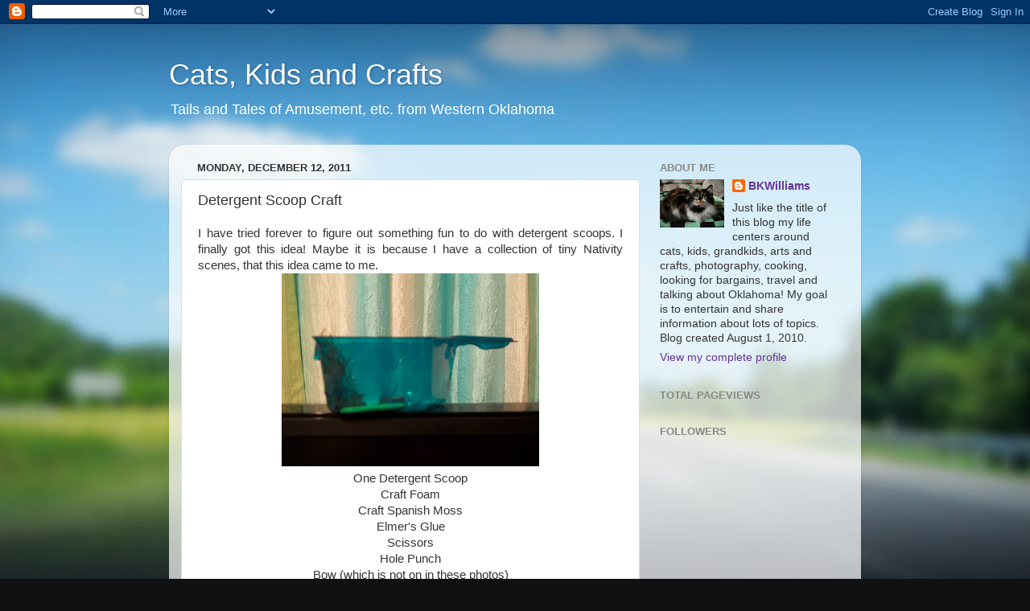

--- FILE ---
content_type: text/html; charset=UTF-8
request_url: https://bkwilliams-catskidsandcrafts.blogspot.com/2011/12/detergent-scoop-craft.html
body_size: 18548
content:
<!DOCTYPE html>
<html class='v2' dir='ltr' lang='en'>
<head>
<link href='https://www.blogger.com/static/v1/widgets/335934321-css_bundle_v2.css' rel='stylesheet' type='text/css'/>
<meta content='width=1100' name='viewport'/>
<meta content='text/html; charset=UTF-8' http-equiv='Content-Type'/>
<meta content='blogger' name='generator'/>
<link href='https://bkwilliams-catskidsandcrafts.blogspot.com/favicon.ico' rel='icon' type='image/x-icon'/>
<link href='http://bkwilliams-catskidsandcrafts.blogspot.com/2011/12/detergent-scoop-craft.html' rel='canonical'/>
<link rel="alternate" type="application/atom+xml" title="Cats, Kids and Crafts - Atom" href="https://bkwilliams-catskidsandcrafts.blogspot.com/feeds/posts/default" />
<link rel="alternate" type="application/rss+xml" title="Cats, Kids and Crafts - RSS" href="https://bkwilliams-catskidsandcrafts.blogspot.com/feeds/posts/default?alt=rss" />
<link rel="service.post" type="application/atom+xml" title="Cats, Kids and Crafts - Atom" href="https://www.blogger.com/feeds/1901338725255718052/posts/default" />

<link rel="alternate" type="application/atom+xml" title="Cats, Kids and Crafts - Atom" href="https://bkwilliams-catskidsandcrafts.blogspot.com/feeds/5563436609413439246/comments/default" />
<!--Can't find substitution for tag [blog.ieCssRetrofitLinks]-->
<link href='https://blogger.googleusercontent.com/img/b/R29vZ2xl/AVvXsEgVDSyJWrjiX6SrWA3Cs26Zn3EhRgtbP5AngXxQkT2ZAd22gM6KPFl50VNVwz-jKJ6JGeV7Lmz5U3iNz36jKEUtaZTGwtMudReLsjwv4GHNLgmropqGEZwKet5TfGioP_mGS6WfMNKJYxRr/s320/100_2951.JPG' rel='image_src'/>
<meta content='http://bkwilliams-catskidsandcrafts.blogspot.com/2011/12/detergent-scoop-craft.html' property='og:url'/>
<meta content='Detergent Scoop Craft' property='og:title'/>
<meta content='I have tried forever to figure out something fun to do with detergent scoops. I finally got this idea! Maybe it is because I have a collecti...' property='og:description'/>
<meta content='https://blogger.googleusercontent.com/img/b/R29vZ2xl/AVvXsEgVDSyJWrjiX6SrWA3Cs26Zn3EhRgtbP5AngXxQkT2ZAd22gM6KPFl50VNVwz-jKJ6JGeV7Lmz5U3iNz36jKEUtaZTGwtMudReLsjwv4GHNLgmropqGEZwKet5TfGioP_mGS6WfMNKJYxRr/w1200-h630-p-k-no-nu/100_2951.JPG' property='og:image'/>
<title>Cats, Kids and Crafts: Detergent Scoop Craft</title>
<style id='page-skin-1' type='text/css'><!--
/*-----------------------------------------------
Blogger Template Style
Name:     Picture Window
Designer: Blogger
URL:      www.blogger.com
----------------------------------------------- */
/* Content
----------------------------------------------- */
body {
font: normal normal 15px Arial, Tahoma, Helvetica, FreeSans, sans-serif;
color: #333333;
background: #111111 url(//themes.googleusercontent.com/image?id=1OACCYOE0-eoTRTfsBuX1NMN9nz599ufI1Jh0CggPFA_sK80AGkIr8pLtYRpNUKPmwtEa) repeat-x fixed top center;
}
html body .region-inner {
min-width: 0;
max-width: 100%;
width: auto;
}
.content-outer {
font-size: 90%;
}
a:link {
text-decoration:none;
color: #663399;
}
a:visited {
text-decoration:none;
color: #9966cc;
}
a:hover {
text-decoration:underline;
color: #8832ff;
}
.content-outer {
background: transparent none repeat scroll top left;
-moz-border-radius: 0;
-webkit-border-radius: 0;
-goog-ms-border-radius: 0;
border-radius: 0;
-moz-box-shadow: 0 0 0 rgba(0, 0, 0, .15);
-webkit-box-shadow: 0 0 0 rgba(0, 0, 0, .15);
-goog-ms-box-shadow: 0 0 0 rgba(0, 0, 0, .15);
box-shadow: 0 0 0 rgba(0, 0, 0, .15);
margin: 20px auto;
}
.content-inner {
padding: 0;
}
/* Header
----------------------------------------------- */
.header-outer {
background: transparent none repeat-x scroll top left;
_background-image: none;
color: #ffffff;
-moz-border-radius: 0;
-webkit-border-radius: 0;
-goog-ms-border-radius: 0;
border-radius: 0;
}
.Header img, .Header #header-inner {
-moz-border-radius: 0;
-webkit-border-radius: 0;
-goog-ms-border-radius: 0;
border-radius: 0;
}
.header-inner .Header .titlewrapper,
.header-inner .Header .descriptionwrapper {
padding-left: 0;
padding-right: 0;
}
.Header h1 {
font: normal normal 36px Arial, Tahoma, Helvetica, FreeSans, sans-serif;
text-shadow: 1px 1px 3px rgba(0, 0, 0, 0.3);
}
.Header h1 a {
color: #ffffff;
}
.Header .description {
font-size: 130%;
}
/* Tabs
----------------------------------------------- */
.tabs-inner {
margin: .5em 20px 0;
padding: 0;
}
.tabs-inner .section {
margin: 0;
}
.tabs-inner .widget ul {
padding: 0;
background: transparent none repeat scroll bottom;
-moz-border-radius: 0;
-webkit-border-radius: 0;
-goog-ms-border-radius: 0;
border-radius: 0;
}
.tabs-inner .widget li {
border: none;
}
.tabs-inner .widget li a {
display: inline-block;
padding: .5em 1em;
margin-right: .25em;
color: #ffffff;
font: normal normal 15px Arial, Tahoma, Helvetica, FreeSans, sans-serif;
-moz-border-radius: 10px 10px 0 0;
-webkit-border-top-left-radius: 10px;
-webkit-border-top-right-radius: 10px;
-goog-ms-border-radius: 10px 10px 0 0;
border-radius: 10px 10px 0 0;
background: transparent url(https://resources.blogblog.com/blogblog/data/1kt/transparent/black50.png) repeat scroll top left;
border-right: 1px solid transparent;
}
.tabs-inner .widget li:first-child a {
padding-left: 1.25em;
-moz-border-radius-topleft: 10px;
-moz-border-radius-bottomleft: 0;
-webkit-border-top-left-radius: 10px;
-webkit-border-bottom-left-radius: 0;
-goog-ms-border-top-left-radius: 10px;
-goog-ms-border-bottom-left-radius: 0;
border-top-left-radius: 10px;
border-bottom-left-radius: 0;
}
.tabs-inner .widget li.selected a,
.tabs-inner .widget li a:hover {
position: relative;
z-index: 1;
background: transparent url(https://resources.blogblog.com/blogblog/data/1kt/transparent/white80.png) repeat scroll bottom;
color: #663399;
-moz-box-shadow: 0 0 3px rgba(0, 0, 0, .15);
-webkit-box-shadow: 0 0 3px rgba(0, 0, 0, .15);
-goog-ms-box-shadow: 0 0 3px rgba(0, 0, 0, .15);
box-shadow: 0 0 3px rgba(0, 0, 0, .15);
}
/* Headings
----------------------------------------------- */
h2 {
font: bold normal 13px Arial, Tahoma, Helvetica, FreeSans, sans-serif;
text-transform: uppercase;
color: #888888;
margin: .5em 0;
}
/* Main
----------------------------------------------- */
.main-outer {
background: transparent url(https://resources.blogblog.com/blogblog/data/1kt/transparent/white80.png) repeat scroll top left;
-moz-border-radius: 20px 20px 0 0;
-webkit-border-top-left-radius: 20px;
-webkit-border-top-right-radius: 20px;
-webkit-border-bottom-left-radius: 0;
-webkit-border-bottom-right-radius: 0;
-goog-ms-border-radius: 20px 20px 0 0;
border-radius: 20px 20px 0 0;
-moz-box-shadow: 0 1px 3px rgba(0, 0, 0, .15);
-webkit-box-shadow: 0 1px 3px rgba(0, 0, 0, .15);
-goog-ms-box-shadow: 0 1px 3px rgba(0, 0, 0, .15);
box-shadow: 0 1px 3px rgba(0, 0, 0, .15);
}
.main-inner {
padding: 15px 20px 20px;
}
.main-inner .column-center-inner {
padding: 0 0;
}
.main-inner .column-left-inner {
padding-left: 0;
}
.main-inner .column-right-inner {
padding-right: 0;
}
/* Posts
----------------------------------------------- */
h3.post-title {
margin: 0;
font: normal normal 18px Arial, Tahoma, Helvetica, FreeSans, sans-serif;
}
.comments h4 {
margin: 1em 0 0;
font: normal normal 18px Arial, Tahoma, Helvetica, FreeSans, sans-serif;
}
.date-header span {
color: #333333;
}
.post-outer {
background-color: #ffffff;
border: solid 1px #dddddd;
-moz-border-radius: 5px;
-webkit-border-radius: 5px;
border-radius: 5px;
-goog-ms-border-radius: 5px;
padding: 15px 20px;
margin: 0 -20px 20px;
}
.post-body {
line-height: 1.4;
font-size: 110%;
position: relative;
}
.post-header {
margin: 0 0 1.5em;
color: #999999;
line-height: 1.6;
}
.post-footer {
margin: .5em 0 0;
color: #999999;
line-height: 1.6;
}
#blog-pager {
font-size: 140%
}
#comments .comment-author {
padding-top: 1.5em;
border-top: dashed 1px #ccc;
border-top: dashed 1px rgba(128, 128, 128, .5);
background-position: 0 1.5em;
}
#comments .comment-author:first-child {
padding-top: 0;
border-top: none;
}
.avatar-image-container {
margin: .2em 0 0;
}
/* Comments
----------------------------------------------- */
.comments .comments-content .icon.blog-author {
background-repeat: no-repeat;
background-image: url([data-uri]);
}
.comments .comments-content .loadmore a {
border-top: 1px solid #8832ff;
border-bottom: 1px solid #8832ff;
}
.comments .continue {
border-top: 2px solid #8832ff;
}
/* Widgets
----------------------------------------------- */
.widget ul, .widget #ArchiveList ul.flat {
padding: 0;
list-style: none;
}
.widget ul li, .widget #ArchiveList ul.flat li {
border-top: dashed 1px #ccc;
border-top: dashed 1px rgba(128, 128, 128, .5);
}
.widget ul li:first-child, .widget #ArchiveList ul.flat li:first-child {
border-top: none;
}
.widget .post-body ul {
list-style: disc;
}
.widget .post-body ul li {
border: none;
}
/* Footer
----------------------------------------------- */
.footer-outer {
color:#cccccc;
background: transparent url(https://resources.blogblog.com/blogblog/data/1kt/transparent/black50.png) repeat scroll top left;
-moz-border-radius: 0 0 20px 20px;
-webkit-border-top-left-radius: 0;
-webkit-border-top-right-radius: 0;
-webkit-border-bottom-left-radius: 20px;
-webkit-border-bottom-right-radius: 20px;
-goog-ms-border-radius: 0 0 20px 20px;
border-radius: 0 0 20px 20px;
-moz-box-shadow: 0 1px 3px rgba(0, 0, 0, .15);
-webkit-box-shadow: 0 1px 3px rgba(0, 0, 0, .15);
-goog-ms-box-shadow: 0 1px 3px rgba(0, 0, 0, .15);
box-shadow: 0 1px 3px rgba(0, 0, 0, .15);
}
.footer-inner {
padding: 10px 20px 20px;
}
.footer-outer a {
color: #bb98ee;
}
.footer-outer a:visited {
color: #ba77ee;
}
.footer-outer a:hover {
color: #8832ff;
}
.footer-outer .widget h2 {
color: #aaaaaa;
}
/* Mobile
----------------------------------------------- */
html body.mobile {
height: auto;
}
html body.mobile {
min-height: 480px;
background-size: 100% auto;
}
.mobile .body-fauxcolumn-outer {
background: transparent none repeat scroll top left;
}
html .mobile .mobile-date-outer, html .mobile .blog-pager {
border-bottom: none;
background: transparent url(https://resources.blogblog.com/blogblog/data/1kt/transparent/white80.png) repeat scroll top left;
margin-bottom: 10px;
}
.mobile .date-outer {
background: transparent url(https://resources.blogblog.com/blogblog/data/1kt/transparent/white80.png) repeat scroll top left;
}
.mobile .header-outer, .mobile .main-outer,
.mobile .post-outer, .mobile .footer-outer {
-moz-border-radius: 0;
-webkit-border-radius: 0;
-goog-ms-border-radius: 0;
border-radius: 0;
}
.mobile .content-outer,
.mobile .main-outer,
.mobile .post-outer {
background: inherit;
border: none;
}
.mobile .content-outer {
font-size: 100%;
}
.mobile-link-button {
background-color: #663399;
}
.mobile-link-button a:link, .mobile-link-button a:visited {
color: #ffffff;
}
.mobile-index-contents {
color: #333333;
}
.mobile .tabs-inner .PageList .widget-content {
background: transparent url(https://resources.blogblog.com/blogblog/data/1kt/transparent/white80.png) repeat scroll bottom;
color: #663399;
}
.mobile .tabs-inner .PageList .widget-content .pagelist-arrow {
border-left: 1px solid transparent;
}

--></style>
<style id='template-skin-1' type='text/css'><!--
body {
min-width: 860px;
}
.content-outer, .content-fauxcolumn-outer, .region-inner {
min-width: 860px;
max-width: 860px;
_width: 860px;
}
.main-inner .columns {
padding-left: 0px;
padding-right: 260px;
}
.main-inner .fauxcolumn-center-outer {
left: 0px;
right: 260px;
/* IE6 does not respect left and right together */
_width: expression(this.parentNode.offsetWidth -
parseInt("0px") -
parseInt("260px") + 'px');
}
.main-inner .fauxcolumn-left-outer {
width: 0px;
}
.main-inner .fauxcolumn-right-outer {
width: 260px;
}
.main-inner .column-left-outer {
width: 0px;
right: 100%;
margin-left: -0px;
}
.main-inner .column-right-outer {
width: 260px;
margin-right: -260px;
}
#layout {
min-width: 0;
}
#layout .content-outer {
min-width: 0;
width: 800px;
}
#layout .region-inner {
min-width: 0;
width: auto;
}
body#layout div.add_widget {
padding: 8px;
}
body#layout div.add_widget a {
margin-left: 32px;
}
--></style>
<style>
    body {background-image:url(\/\/themes.googleusercontent.com\/image?id=1OACCYOE0-eoTRTfsBuX1NMN9nz599ufI1Jh0CggPFA_sK80AGkIr8pLtYRpNUKPmwtEa);}
    
@media (max-width: 200px) { body {background-image:url(\/\/themes.googleusercontent.com\/image?id=1OACCYOE0-eoTRTfsBuX1NMN9nz599ufI1Jh0CggPFA_sK80AGkIr8pLtYRpNUKPmwtEa&options=w200);}}
@media (max-width: 400px) and (min-width: 201px) { body {background-image:url(\/\/themes.googleusercontent.com\/image?id=1OACCYOE0-eoTRTfsBuX1NMN9nz599ufI1Jh0CggPFA_sK80AGkIr8pLtYRpNUKPmwtEa&options=w400);}}
@media (max-width: 800px) and (min-width: 401px) { body {background-image:url(\/\/themes.googleusercontent.com\/image?id=1OACCYOE0-eoTRTfsBuX1NMN9nz599ufI1Jh0CggPFA_sK80AGkIr8pLtYRpNUKPmwtEa&options=w800);}}
@media (max-width: 1200px) and (min-width: 801px) { body {background-image:url(\/\/themes.googleusercontent.com\/image?id=1OACCYOE0-eoTRTfsBuX1NMN9nz599ufI1Jh0CggPFA_sK80AGkIr8pLtYRpNUKPmwtEa&options=w1200);}}
/* Last tag covers anything over one higher than the previous max-size cap. */
@media (min-width: 1201px) { body {background-image:url(\/\/themes.googleusercontent.com\/image?id=1OACCYOE0-eoTRTfsBuX1NMN9nz599ufI1Jh0CggPFA_sK80AGkIr8pLtYRpNUKPmwtEa&options=w1600);}}
  </style>
<link href='https://www.blogger.com/dyn-css/authorization.css?targetBlogID=1901338725255718052&amp;zx=713dd467-c265-4389-9a0b-697a5832edd5' media='none' onload='if(media!=&#39;all&#39;)media=&#39;all&#39;' rel='stylesheet'/><noscript><link href='https://www.blogger.com/dyn-css/authorization.css?targetBlogID=1901338725255718052&amp;zx=713dd467-c265-4389-9a0b-697a5832edd5' rel='stylesheet'/></noscript>
<meta name='google-adsense-platform-account' content='ca-host-pub-1556223355139109'/>
<meta name='google-adsense-platform-domain' content='blogspot.com'/>

<!-- data-ad-client=ca-pub-1803183507460324 -->

</head>
<body class='loading variant-open'>
<div class='navbar section' id='navbar' name='Navbar'><div class='widget Navbar' data-version='1' id='Navbar1'><script type="text/javascript">
    function setAttributeOnload(object, attribute, val) {
      if(window.addEventListener) {
        window.addEventListener('load',
          function(){ object[attribute] = val; }, false);
      } else {
        window.attachEvent('onload', function(){ object[attribute] = val; });
      }
    }
  </script>
<div id="navbar-iframe-container"></div>
<script type="text/javascript" src="https://apis.google.com/js/platform.js"></script>
<script type="text/javascript">
      gapi.load("gapi.iframes:gapi.iframes.style.bubble", function() {
        if (gapi.iframes && gapi.iframes.getContext) {
          gapi.iframes.getContext().openChild({
              url: 'https://www.blogger.com/navbar/1901338725255718052?po\x3d5563436609413439246\x26origin\x3dhttps://bkwilliams-catskidsandcrafts.blogspot.com',
              where: document.getElementById("navbar-iframe-container"),
              id: "navbar-iframe"
          });
        }
      });
    </script><script type="text/javascript">
(function() {
var script = document.createElement('script');
script.type = 'text/javascript';
script.src = '//pagead2.googlesyndication.com/pagead/js/google_top_exp.js';
var head = document.getElementsByTagName('head')[0];
if (head) {
head.appendChild(script);
}})();
</script>
</div></div>
<div class='body-fauxcolumns'>
<div class='fauxcolumn-outer body-fauxcolumn-outer'>
<div class='cap-top'>
<div class='cap-left'></div>
<div class='cap-right'></div>
</div>
<div class='fauxborder-left'>
<div class='fauxborder-right'></div>
<div class='fauxcolumn-inner'>
</div>
</div>
<div class='cap-bottom'>
<div class='cap-left'></div>
<div class='cap-right'></div>
</div>
</div>
</div>
<div class='content'>
<div class='content-fauxcolumns'>
<div class='fauxcolumn-outer content-fauxcolumn-outer'>
<div class='cap-top'>
<div class='cap-left'></div>
<div class='cap-right'></div>
</div>
<div class='fauxborder-left'>
<div class='fauxborder-right'></div>
<div class='fauxcolumn-inner'>
</div>
</div>
<div class='cap-bottom'>
<div class='cap-left'></div>
<div class='cap-right'></div>
</div>
</div>
</div>
<div class='content-outer'>
<div class='content-cap-top cap-top'>
<div class='cap-left'></div>
<div class='cap-right'></div>
</div>
<div class='fauxborder-left content-fauxborder-left'>
<div class='fauxborder-right content-fauxborder-right'></div>
<div class='content-inner'>
<header>
<div class='header-outer'>
<div class='header-cap-top cap-top'>
<div class='cap-left'></div>
<div class='cap-right'></div>
</div>
<div class='fauxborder-left header-fauxborder-left'>
<div class='fauxborder-right header-fauxborder-right'></div>
<div class='region-inner header-inner'>
<div class='header section' id='header' name='Header'><div class='widget Header' data-version='1' id='Header1'>
<div id='header-inner'>
<div class='titlewrapper'>
<h1 class='title'>
<a href='https://bkwilliams-catskidsandcrafts.blogspot.com/'>
Cats, Kids and Crafts
</a>
</h1>
</div>
<div class='descriptionwrapper'>
<p class='description'><span>Tails and Tales of Amusement, etc.
from Western Oklahoma</span></p>
</div>
</div>
</div></div>
</div>
</div>
<div class='header-cap-bottom cap-bottom'>
<div class='cap-left'></div>
<div class='cap-right'></div>
</div>
</div>
</header>
<div class='tabs-outer'>
<div class='tabs-cap-top cap-top'>
<div class='cap-left'></div>
<div class='cap-right'></div>
</div>
<div class='fauxborder-left tabs-fauxborder-left'>
<div class='fauxborder-right tabs-fauxborder-right'></div>
<div class='region-inner tabs-inner'>
<div class='tabs no-items section' id='crosscol' name='Cross-Column'></div>
<div class='tabs no-items section' id='crosscol-overflow' name='Cross-Column 2'></div>
</div>
</div>
<div class='tabs-cap-bottom cap-bottom'>
<div class='cap-left'></div>
<div class='cap-right'></div>
</div>
</div>
<div class='main-outer'>
<div class='main-cap-top cap-top'>
<div class='cap-left'></div>
<div class='cap-right'></div>
</div>
<div class='fauxborder-left main-fauxborder-left'>
<div class='fauxborder-right main-fauxborder-right'></div>
<div class='region-inner main-inner'>
<div class='columns fauxcolumns'>
<div class='fauxcolumn-outer fauxcolumn-center-outer'>
<div class='cap-top'>
<div class='cap-left'></div>
<div class='cap-right'></div>
</div>
<div class='fauxborder-left'>
<div class='fauxborder-right'></div>
<div class='fauxcolumn-inner'>
</div>
</div>
<div class='cap-bottom'>
<div class='cap-left'></div>
<div class='cap-right'></div>
</div>
</div>
<div class='fauxcolumn-outer fauxcolumn-left-outer'>
<div class='cap-top'>
<div class='cap-left'></div>
<div class='cap-right'></div>
</div>
<div class='fauxborder-left'>
<div class='fauxborder-right'></div>
<div class='fauxcolumn-inner'>
</div>
</div>
<div class='cap-bottom'>
<div class='cap-left'></div>
<div class='cap-right'></div>
</div>
</div>
<div class='fauxcolumn-outer fauxcolumn-right-outer'>
<div class='cap-top'>
<div class='cap-left'></div>
<div class='cap-right'></div>
</div>
<div class='fauxborder-left'>
<div class='fauxborder-right'></div>
<div class='fauxcolumn-inner'>
</div>
</div>
<div class='cap-bottom'>
<div class='cap-left'></div>
<div class='cap-right'></div>
</div>
</div>
<!-- corrects IE6 width calculation -->
<div class='columns-inner'>
<div class='column-center-outer'>
<div class='column-center-inner'>
<div class='main section' id='main' name='Main'><div class='widget Blog' data-version='1' id='Blog1'>
<div class='blog-posts hfeed'>

          <div class="date-outer">
        
<h2 class='date-header'><span>Monday, December 12, 2011</span></h2>

          <div class="date-posts">
        
<div class='post-outer'>
<div class='post hentry uncustomized-post-template' itemprop='blogPost' itemscope='itemscope' itemtype='http://schema.org/BlogPosting'>
<meta content='https://blogger.googleusercontent.com/img/b/R29vZ2xl/AVvXsEgVDSyJWrjiX6SrWA3Cs26Zn3EhRgtbP5AngXxQkT2ZAd22gM6KPFl50VNVwz-jKJ6JGeV7Lmz5U3iNz36jKEUtaZTGwtMudReLsjwv4GHNLgmropqGEZwKet5TfGioP_mGS6WfMNKJYxRr/s320/100_2951.JPG' itemprop='image_url'/>
<meta content='1901338725255718052' itemprop='blogId'/>
<meta content='5563436609413439246' itemprop='postId'/>
<a name='5563436609413439246'></a>
<h3 class='post-title entry-title' itemprop='name'>
Detergent Scoop Craft
</h3>
<div class='post-header'>
<div class='post-header-line-1'></div>
</div>
<div class='post-body entry-content' id='post-body-5563436609413439246' itemprop='description articleBody'>
<div class="separator" style="clear: both; text-align: justify;"><span style="font-family: Arial, Helvetica, sans-serif;">I have tried forever to figure out something fun&nbsp;to do with detergent scoops. I finally got this idea! Maybe it is because I have a collection of tiny Nativity scenes, that this idea came to me.</span></div><div class="separator" style="clear: both; text-align: center;"><a href="https://blogger.googleusercontent.com/img/b/R29vZ2xl/AVvXsEgVDSyJWrjiX6SrWA3Cs26Zn3EhRgtbP5AngXxQkT2ZAd22gM6KPFl50VNVwz-jKJ6JGeV7Lmz5U3iNz36jKEUtaZTGwtMudReLsjwv4GHNLgmropqGEZwKet5TfGioP_mGS6WfMNKJYxRr/s1600/100_2951.JPG" imageanchor="1" style="margin-left: 1em; margin-right: 1em;"><img border="0" height="240" nba="true" src="https://blogger.googleusercontent.com/img/b/R29vZ2xl/AVvXsEgVDSyJWrjiX6SrWA3Cs26Zn3EhRgtbP5AngXxQkT2ZAd22gM6KPFl50VNVwz-jKJ6JGeV7Lmz5U3iNz36jKEUtaZTGwtMudReLsjwv4GHNLgmropqGEZwKet5TfGioP_mGS6WfMNKJYxRr/s320/100_2951.JPG" width="320" /></a></div><div class="separator" style="clear: both; text-align: center;"><span style="font-family: Arial, Helvetica, sans-serif;">One Detergent Scoop</span></div><div class="separator" style="clear: both; text-align: center;"><span style="font-family: Arial, Helvetica, sans-serif;">Craft Foam</span></div><div class="separator" style="clear: both; text-align: center;"><span style="font-family: Arial, Helvetica, sans-serif;">Craft Spanish Moss</span></div><div class="separator" style="clear: both; text-align: center;"><span style="font-family: Arial, Helvetica, sans-serif;">Elmer's Glue</span></div><div class="separator" style="clear: both; text-align: center;"><span style="font-family: Arial, Helvetica, sans-serif;">Scissors</span></div><div class="separator" style="clear: both; text-align: center;"><span style="font-family: Arial;">Hole Punch</span></div><div class="separator" style="clear: both; text-align: center;"><span style="font-family: Arial;">Bow (which is not on in these photos)</span></div><div class="separator" style="clear: both; text-align: center;"><a href="https://blogger.googleusercontent.com/img/b/R29vZ2xl/AVvXsEg7_uaiKT6LjL8OYWIUHk-RnHacYOOyvInOnYH6b5GwPl8_bwl-xCuBloKjoABQ0CHtNjv4l6wHZoHvOqDaJ_XEyLMT6ChUS9t5D2LZPncyU4vQwL20hZCjTAEFgQJjm-3FHbROqXRcEaCT/s1600/100_2948.JPG" imageanchor="1" style="margin-left: 1em; margin-right: 1em;"><img border="0" height="240" nba="true" src="https://blogger.googleusercontent.com/img/b/R29vZ2xl/AVvXsEg7_uaiKT6LjL8OYWIUHk-RnHacYOOyvInOnYH6b5GwPl8_bwl-xCuBloKjoABQ0CHtNjv4l6wHZoHvOqDaJ_XEyLMT6ChUS9t5D2LZPncyU4vQwL20hZCjTAEFgQJjm-3FHbROqXRcEaCT/s320/100_2948.JPG" width="320" /></a></div><div class="separator" style="clear: both; text-align: center;"><span style="font-family: Arial, Helvetica, sans-serif;">Glue the Spanish Moss in the bottom of the scoop with the scoop on its end.</span></div><div class="separator" style="clear: both; text-align: center;"><span style="font-family: Arial;">Cut out figures that are <em>suppose</em> to look like:</span></div><div class="separator" style="clear: both; text-align: center;"><span style="font-family: Arial;">Mary, Joseph and his staff, Baby Jesus, the manger and a star.</span></div><div class="separator" style="clear: both; text-align: center;"><span style="font-family: Arial;">Use the hole punch to cut out the faces in the figures.</span></div><div class="separator" style="clear: both; text-align: center;"><span style="font-family: Arial;">Punch a hole with pink foam and use the punched out part to make the faces.</span></div><div class="separator" style="clear: both; text-align: center;"><span style="font-family: Arial;">I used a ink pen to make dots on the faces for eyes and mouths.</span></div><div class="separator" style="clear: both; text-align: center;"><span style="font-family: Arial;">Glue Mary and Joseph in the back and then Baby Jesus in front of them.</span></div><div class="separator" style="clear: both; text-align: center;"><span style="font-family: Arial;">Glue the star in the top of the scoop.</span></div><div class="separator" style="clear: both; text-align: center;"><a href="https://blogger.googleusercontent.com/img/b/R29vZ2xl/AVvXsEjRqtQq381TTC0YLn08ZUKkbEyz6ykTkztxW9hF_rOTnBMcywPCpDTigAc6KKZBBHM8o50hqF_urECy6CNHP0NwXPQs7eut7pPq2HuRulIq7C3bcF45e2skTFTVLNpyj4IHPU9TooDa0ZUT/s1600/100_2952.JPG" imageanchor="1" style="margin-left: 1em; margin-right: 1em;"><img border="0" height="240" nba="true" src="https://blogger.googleusercontent.com/img/b/R29vZ2xl/AVvXsEjRqtQq381TTC0YLn08ZUKkbEyz6ykTkztxW9hF_rOTnBMcywPCpDTigAc6KKZBBHM8o50hqF_urECy6CNHP0NwXPQs7eut7pPq2HuRulIq7C3bcF45e2skTFTVLNpyj4IHPU9TooDa0ZUT/s320/100_2952.JPG" width="320" /></a></div><div class="separator" style="clear: both; text-align: center;"><span style="font-family: Arial, Helvetica, sans-serif;">If nothing else this made my husband laugh. </span></div><div class="separator" style="clear: both; text-align: center;"><span style="font-family: Arial, Helvetica, sans-serif;">I think it would be a fun project for&nbsp;Sunday school or&nbsp;vacation bible school.</span></div><div class="separator" style="clear: both; text-align: center;"><br />
</div><div class="separator" style="clear: both; text-align: center;"><span style="font-family: Arial;"><strong><u>My second idea is a Snowman and Tree</u></strong></span></div><div class="separator" style="clear: both; text-align: center;"><span style="font-family: Arial;">One detergent scoop</span></div><div class="separator" style="clear: both; text-align: center;"><span style="font-family: Arial;">Craft Foam</span></div><div class="separator" style="clear: both; text-align: center;"><span style="font-family: Arial;">Glue</span></div><div class="separator" style="clear: both; text-align: center;"><span style="font-family: Arial;">Part of a Cotton Ball</span></div><div class="separator" style="clear: both; text-align: center;"><span style="font-family: Arial;">Sharpie</span></div><div class="separator" style="clear: both; text-align: center;"><span style="font-family: Arial;">Bow</span></div><div class="separator" style="clear: both; text-align: center;"><span style="font-family: Arial;">Floral Wire for Hanger</span></div><div class="separator" style="clear: both; text-align: center;"><br />
</div><div class="separator" style="clear: both; text-align: center;"><a href="https://blogger.googleusercontent.com/img/b/R29vZ2xl/AVvXsEhhxMPfNjK2CBqLCqOlk_C90XI3LGM8pZ1hR3GX5CPG-vdNRaxzprB-WFGHFWyj8VkpuLDjvqV-GVOCKylsvF14XexPcdP0GivrrmCU0sq2Z_HutU4hHaUbkR9r4jCgbErNI_AdGvQsHi4w/s1600/100_3150.JPG" imageanchor="1" style="margin-left: 1em; margin-right: 1em;"><img border="0" height="300" oda="true" src="https://blogger.googleusercontent.com/img/b/R29vZ2xl/AVvXsEhhxMPfNjK2CBqLCqOlk_C90XI3LGM8pZ1hR3GX5CPG-vdNRaxzprB-WFGHFWyj8VkpuLDjvqV-GVOCKylsvF14XexPcdP0GivrrmCU0sq2Z_HutU4hHaUbkR9r4jCgbErNI_AdGvQsHi4w/s400/100_3150.JPG" width="400" /></a></div><div class="separator" style="clear: both; text-align: center;"><span style="font-family: Arial, Helvetica, sans-serif;">What ideas&nbsp;do you have for using detergent scoops? </span></div><div class="separator" style="clear: both; text-align: center;"><span style="font-family: Arial, Helvetica, sans-serif;">Leave a comment and share your ideas.&nbsp;</span></div>
<div style='clear: both;'></div>
</div>
<div class='post-footer'>
<div class='post-footer-line post-footer-line-1'>
<span class='post-author vcard'>
Posted by
<span class='fn' itemprop='author' itemscope='itemscope' itemtype='http://schema.org/Person'>
<meta content='https://www.blogger.com/profile/10283329428182139546' itemprop='url'/>
<a class='g-profile' href='https://www.blogger.com/profile/10283329428182139546' rel='author' title='author profile'>
<span itemprop='name'>BKWilliams</span>
</a>
</span>
</span>
<span class='post-timestamp'>
at
<meta content='http://bkwilliams-catskidsandcrafts.blogspot.com/2011/12/detergent-scoop-craft.html' itemprop='url'/>
<a class='timestamp-link' href='https://bkwilliams-catskidsandcrafts.blogspot.com/2011/12/detergent-scoop-craft.html' rel='bookmark' title='permanent link'><abbr class='published' itemprop='datePublished' title='2011-12-12T05:00:00-06:00'>5:00&#8239;AM</abbr></a>
</span>
<span class='post-comment-link'>
</span>
<span class='post-icons'>
<span class='item-action'>
<a href='https://www.blogger.com/email-post/1901338725255718052/5563436609413439246' title='Email Post'>
<img alt='' class='icon-action' height='13' src='https://resources.blogblog.com/img/icon18_email.gif' width='18'/>
</a>
</span>
<span class='item-control blog-admin pid-523659655'>
<a href='https://www.blogger.com/post-edit.g?blogID=1901338725255718052&postID=5563436609413439246&from=pencil' title='Edit Post'>
<img alt='' class='icon-action' height='18' src='https://resources.blogblog.com/img/icon18_edit_allbkg.gif' width='18'/>
</a>
</span>
</span>
<div class='post-share-buttons goog-inline-block'>
<a class='goog-inline-block share-button sb-email' href='https://www.blogger.com/share-post.g?blogID=1901338725255718052&postID=5563436609413439246&target=email' target='_blank' title='Email This'><span class='share-button-link-text'>Email This</span></a><a class='goog-inline-block share-button sb-blog' href='https://www.blogger.com/share-post.g?blogID=1901338725255718052&postID=5563436609413439246&target=blog' onclick='window.open(this.href, "_blank", "height=270,width=475"); return false;' target='_blank' title='BlogThis!'><span class='share-button-link-text'>BlogThis!</span></a><a class='goog-inline-block share-button sb-twitter' href='https://www.blogger.com/share-post.g?blogID=1901338725255718052&postID=5563436609413439246&target=twitter' target='_blank' title='Share to X'><span class='share-button-link-text'>Share to X</span></a><a class='goog-inline-block share-button sb-facebook' href='https://www.blogger.com/share-post.g?blogID=1901338725255718052&postID=5563436609413439246&target=facebook' onclick='window.open(this.href, "_blank", "height=430,width=640"); return false;' target='_blank' title='Share to Facebook'><span class='share-button-link-text'>Share to Facebook</span></a><a class='goog-inline-block share-button sb-pinterest' href='https://www.blogger.com/share-post.g?blogID=1901338725255718052&postID=5563436609413439246&target=pinterest' target='_blank' title='Share to Pinterest'><span class='share-button-link-text'>Share to Pinterest</span></a>
</div>
</div>
<div class='post-footer-line post-footer-line-2'>
<span class='post-labels'>
Labels:
<a href='https://bkwilliams-catskidsandcrafts.blogspot.com/search/label/Crafts' rel='tag'>Crafts</a>
</span>
</div>
<div class='post-footer-line post-footer-line-3'>
<span class='post-location'>
</span>
</div>
</div>
</div>
<div class='comments' id='comments'>
<a name='comments'></a>
<h4>2 comments:</h4>
<div class='comments-content'>
<script async='async' src='' type='text/javascript'></script>
<script type='text/javascript'>
    (function() {
      var items = null;
      var msgs = null;
      var config = {};

// <![CDATA[
      var cursor = null;
      if (items && items.length > 0) {
        cursor = parseInt(items[items.length - 1].timestamp) + 1;
      }

      var bodyFromEntry = function(entry) {
        var text = (entry &&
                    ((entry.content && entry.content.$t) ||
                     (entry.summary && entry.summary.$t))) ||
            '';
        if (entry && entry.gd$extendedProperty) {
          for (var k in entry.gd$extendedProperty) {
            if (entry.gd$extendedProperty[k].name == 'blogger.contentRemoved') {
              return '<span class="deleted-comment">' + text + '</span>';
            }
          }
        }
        return text;
      }

      var parse = function(data) {
        cursor = null;
        var comments = [];
        if (data && data.feed && data.feed.entry) {
          for (var i = 0, entry; entry = data.feed.entry[i]; i++) {
            var comment = {};
            // comment ID, parsed out of the original id format
            var id = /blog-(\d+).post-(\d+)/.exec(entry.id.$t);
            comment.id = id ? id[2] : null;
            comment.body = bodyFromEntry(entry);
            comment.timestamp = Date.parse(entry.published.$t) + '';
            if (entry.author && entry.author.constructor === Array) {
              var auth = entry.author[0];
              if (auth) {
                comment.author = {
                  name: (auth.name ? auth.name.$t : undefined),
                  profileUrl: (auth.uri ? auth.uri.$t : undefined),
                  avatarUrl: (auth.gd$image ? auth.gd$image.src : undefined)
                };
              }
            }
            if (entry.link) {
              if (entry.link[2]) {
                comment.link = comment.permalink = entry.link[2].href;
              }
              if (entry.link[3]) {
                var pid = /.*comments\/default\/(\d+)\?.*/.exec(entry.link[3].href);
                if (pid && pid[1]) {
                  comment.parentId = pid[1];
                }
              }
            }
            comment.deleteclass = 'item-control blog-admin';
            if (entry.gd$extendedProperty) {
              for (var k in entry.gd$extendedProperty) {
                if (entry.gd$extendedProperty[k].name == 'blogger.itemClass') {
                  comment.deleteclass += ' ' + entry.gd$extendedProperty[k].value;
                } else if (entry.gd$extendedProperty[k].name == 'blogger.displayTime') {
                  comment.displayTime = entry.gd$extendedProperty[k].value;
                }
              }
            }
            comments.push(comment);
          }
        }
        return comments;
      };

      var paginator = function(callback) {
        if (hasMore()) {
          var url = config.feed + '?alt=json&v=2&orderby=published&reverse=false&max-results=50';
          if (cursor) {
            url += '&published-min=' + new Date(cursor).toISOString();
          }
          window.bloggercomments = function(data) {
            var parsed = parse(data);
            cursor = parsed.length < 50 ? null
                : parseInt(parsed[parsed.length - 1].timestamp) + 1
            callback(parsed);
            window.bloggercomments = null;
          }
          url += '&callback=bloggercomments';
          var script = document.createElement('script');
          script.type = 'text/javascript';
          script.src = url;
          document.getElementsByTagName('head')[0].appendChild(script);
        }
      };
      var hasMore = function() {
        return !!cursor;
      };
      var getMeta = function(key, comment) {
        if ('iswriter' == key) {
          var matches = !!comment.author
              && comment.author.name == config.authorName
              && comment.author.profileUrl == config.authorUrl;
          return matches ? 'true' : '';
        } else if ('deletelink' == key) {
          return config.baseUri + '/comment/delete/'
               + config.blogId + '/' + comment.id;
        } else if ('deleteclass' == key) {
          return comment.deleteclass;
        }
        return '';
      };

      var replybox = null;
      var replyUrlParts = null;
      var replyParent = undefined;

      var onReply = function(commentId, domId) {
        if (replybox == null) {
          // lazily cache replybox, and adjust to suit this style:
          replybox = document.getElementById('comment-editor');
          if (replybox != null) {
            replybox.height = '250px';
            replybox.style.display = 'block';
            replyUrlParts = replybox.src.split('#');
          }
        }
        if (replybox && (commentId !== replyParent)) {
          replybox.src = '';
          document.getElementById(domId).insertBefore(replybox, null);
          replybox.src = replyUrlParts[0]
              + (commentId ? '&parentID=' + commentId : '')
              + '#' + replyUrlParts[1];
          replyParent = commentId;
        }
      };

      var hash = (window.location.hash || '#').substring(1);
      var startThread, targetComment;
      if (/^comment-form_/.test(hash)) {
        startThread = hash.substring('comment-form_'.length);
      } else if (/^c[0-9]+$/.test(hash)) {
        targetComment = hash.substring(1);
      }

      // Configure commenting API:
      var configJso = {
        'maxDepth': config.maxThreadDepth
      };
      var provider = {
        'id': config.postId,
        'data': items,
        'loadNext': paginator,
        'hasMore': hasMore,
        'getMeta': getMeta,
        'onReply': onReply,
        'rendered': true,
        'initComment': targetComment,
        'initReplyThread': startThread,
        'config': configJso,
        'messages': msgs
      };

      var render = function() {
        if (window.goog && window.goog.comments) {
          var holder = document.getElementById('comment-holder');
          window.goog.comments.render(holder, provider);
        }
      };

      // render now, or queue to render when library loads:
      if (window.goog && window.goog.comments) {
        render();
      } else {
        window.goog = window.goog || {};
        window.goog.comments = window.goog.comments || {};
        window.goog.comments.loadQueue = window.goog.comments.loadQueue || [];
        window.goog.comments.loadQueue.push(render);
      }
    })();
// ]]>
  </script>
<div id='comment-holder'>
<div class="comment-thread toplevel-thread"><ol id="top-ra"><li class="comment" id="c7149599347619731398"><div class="avatar-image-container"><img src="//blogger.googleusercontent.com/img/b/R29vZ2xl/AVvXsEgHHiBsbVsNG0ChHcb1we3FD4rLWuVEohzFg46Wd0l0pbB7XgcsQ04NrO0tEmCZ8Ovf3EJ1BkPs1tBrv9SQnXGS9m2NEvkUYqlgVtvz8K_rpeL1--ZEzlQD4hK_ab3Gnw/s45-c/Profile+Pic.jpg" alt=""/></div><div class="comment-block"><div class="comment-header"><cite class="user"><a href="https://www.blogger.com/profile/06720023483379246085" rel="nofollow">Texas Type A Mom</a></cite><span class="icon user "></span><span class="datetime secondary-text"><a rel="nofollow" href="https://bkwilliams-catskidsandcrafts.blogspot.com/2011/12/detergent-scoop-craft.html?showComment=1323701865198#c7149599347619731398">December 12, 2011 at 8:57&#8239;AM</a></span></div><p class="comment-content">That is just too cute and thrifty of you!  I use liquid detergent so have never attempted anything like that.  I am thinking about making my own detergent though in the future.</p><span class="comment-actions secondary-text"><a class="comment-reply" target="_self" data-comment-id="7149599347619731398">Reply</a><span class="item-control blog-admin blog-admin pid-1937962547"><a target="_self" href="https://www.blogger.com/comment/delete/1901338725255718052/7149599347619731398">Delete</a></span></span></div><div class="comment-replies"><div id="c7149599347619731398-rt" class="comment-thread inline-thread hidden"><span class="thread-toggle thread-expanded"><span class="thread-arrow"></span><span class="thread-count"><a target="_self">Replies</a></span></span><ol id="c7149599347619731398-ra" class="thread-chrome thread-expanded"><div></div><div id="c7149599347619731398-continue" class="continue"><a class="comment-reply" target="_self" data-comment-id="7149599347619731398">Reply</a></div></ol></div></div><div class="comment-replybox-single" id="c7149599347619731398-ce"></div></li><li class="comment" id="c4329830613862008712"><div class="avatar-image-container"><img src="//blogger.googleusercontent.com/img/b/R29vZ2xl/AVvXsEgGHZkESgIKq9IvI-8ySXh86tP7SRde3zwKlSBAhzgSv14C7AKcG5_g95pkBaDq5qh9umYF1Au9aUZz2Q4G3KXlVvoGfJvdu1861z1-cdgjZdRTfH_lWxI2NUgIB0FQ4Q/s45-c/ohmyveggies-button.jpg" alt=""/></div><div class="comment-block"><div class="comment-header"><cite class="user"><a href="https://www.blogger.com/profile/05879131170308980919" rel="nofollow">Kiersten @ Oh My Veggies</a></cite><span class="icon user "></span><span class="datetime secondary-text"><a rel="nofollow" href="https://bkwilliams-catskidsandcrafts.blogspot.com/2011/12/detergent-scoop-craft.html?showComment=1323795271228#c4329830613862008712">December 13, 2011 at 10:54&#8239;AM</a></span></div><p class="comment-content">I love this! The scoop that comes in my detergent is too small to use, I think (it&#39;s very narrow), but maybe I could fit a very skinny snowman in it. :) You are so creative!</p><span class="comment-actions secondary-text"><a class="comment-reply" target="_self" data-comment-id="4329830613862008712">Reply</a><span class="item-control blog-admin blog-admin pid-164764631"><a target="_self" href="https://www.blogger.com/comment/delete/1901338725255718052/4329830613862008712">Delete</a></span></span></div><div class="comment-replies"><div id="c4329830613862008712-rt" class="comment-thread inline-thread hidden"><span class="thread-toggle thread-expanded"><span class="thread-arrow"></span><span class="thread-count"><a target="_self">Replies</a></span></span><ol id="c4329830613862008712-ra" class="thread-chrome thread-expanded"><div></div><div id="c4329830613862008712-continue" class="continue"><a class="comment-reply" target="_self" data-comment-id="4329830613862008712">Reply</a></div></ol></div></div><div class="comment-replybox-single" id="c4329830613862008712-ce"></div></li></ol><div id="top-continue" class="continue"><a class="comment-reply" target="_self">Add comment</a></div><div class="comment-replybox-thread" id="top-ce"></div><div class="loadmore hidden" data-post-id="5563436609413439246"><a target="_self">Load more...</a></div></div>
</div>
</div>
<p class='comment-footer'>
<div class='comment-form'>
<a name='comment-form'></a>
<p>
</p>
<a href='https://www.blogger.com/comment/frame/1901338725255718052?po=5563436609413439246&hl=en&saa=85391&origin=https://bkwilliams-catskidsandcrafts.blogspot.com' id='comment-editor-src'></a>
<iframe allowtransparency='true' class='blogger-iframe-colorize blogger-comment-from-post' frameborder='0' height='410px' id='comment-editor' name='comment-editor' src='' width='100%'></iframe>
<script src='https://www.blogger.com/static/v1/jsbin/2830521187-comment_from_post_iframe.js' type='text/javascript'></script>
<script type='text/javascript'>
      BLOG_CMT_createIframe('https://www.blogger.com/rpc_relay.html');
    </script>
</div>
</p>
<div id='backlinks-container'>
<div id='Blog1_backlinks-container'>
</div>
</div>
</div>
</div>
<div class='inline-ad'>
<script type="text/javascript"><!--
google_ad_client="pub-1803183507460324";
google_ad_host="pub-1556223355139109";
google_ad_width=300;
google_ad_height=250;
google_ad_format="300x250_as";
google_ad_type="text_image";
google_ad_host_channel="0001";
google_color_border="FFFFFF";
google_color_bg="FFFFFF";
google_color_link="663399";
google_color_url="999999";
google_color_text="333333";
//--></script>
<script type="text/javascript" src="//pagead2.googlesyndication.com/pagead/show_ads.js">
</script>
</div>

        </div></div>
      
</div>
<div class='blog-pager' id='blog-pager'>
<span id='blog-pager-newer-link'>
<a class='blog-pager-newer-link' href='https://bkwilliams-catskidsandcrafts.blogspot.com/2011/12/shout.html' id='Blog1_blog-pager-newer-link' title='Newer Post'>Newer Post</a>
</span>
<span id='blog-pager-older-link'>
<a class='blog-pager-older-link' href='https://bkwilliams-catskidsandcrafts.blogspot.com/2011/12/pea-ridge-arkansas.html' id='Blog1_blog-pager-older-link' title='Older Post'>Older Post</a>
</span>
<a class='home-link' href='https://bkwilliams-catskidsandcrafts.blogspot.com/'>Home</a>
</div>
<div class='clear'></div>
<div class='post-feeds'>
<div class='feed-links'>
Subscribe to:
<a class='feed-link' href='https://bkwilliams-catskidsandcrafts.blogspot.com/feeds/5563436609413439246/comments/default' target='_blank' type='application/atom+xml'>Post Comments (Atom)</a>
</div>
</div>
</div></div>
</div>
</div>
<div class='column-left-outer'>
<div class='column-left-inner'>
<aside>
</aside>
</div>
</div>
<div class='column-right-outer'>
<div class='column-right-inner'>
<aside>
<div class='sidebar section' id='sidebar-right-1'><div class='widget Profile' data-version='1' id='Profile1'>
<h2>About Me</h2>
<div class='widget-content'>
<a href='https://www.blogger.com/profile/10283329428182139546'><img alt='My photo' class='profile-img' height='60' src='//2.bp.blogspot.com/_rp8UmV3_i3o/TGa-SYWgCTI/AAAAAAAAABI/tXdVPzH9okc/S220-s80/Callie+Ann+002.JPG' width='80'/></a>
<dl class='profile-datablock'>
<dt class='profile-data'>
<a class='profile-name-link g-profile' href='https://www.blogger.com/profile/10283329428182139546' rel='author' style='background-image: url(//www.blogger.com/img/logo-16.png);'>
BKWilliams
</a>
</dt>
<dd class='profile-textblock'>Just like the title of this blog my life centers around cats, kids, grandkids, arts and crafts, photography, cooking, looking for bargains, travel and talking about Oklahoma! My goal is to entertain and share information about lots of topics. 
Blog created August 1, 2010.</dd>
</dl>
<a class='profile-link' href='https://www.blogger.com/profile/10283329428182139546' rel='author'>View my complete profile</a>
<div class='clear'></div>
</div>
</div><div class='widget Stats' data-version='1' id='Stats1'>
<h2>Total Pageviews</h2>
<div class='widget-content'>
<div id='Stats1_content' style='display: none;'>
<span class='counter-wrapper text-counter-wrapper' id='Stats1_totalCount'>
</span>
<div class='clear'></div>
</div>
</div>
</div><div class='widget Followers' data-version='1' id='Followers1'>
<h2 class='title'>Followers</h2>
<div class='widget-content'>
<div id='Followers1-wrapper'>
<div style='margin-right:2px;'>
<div><script type="text/javascript" src="https://apis.google.com/js/platform.js"></script>
<div id="followers-iframe-container"></div>
<script type="text/javascript">
    window.followersIframe = null;
    function followersIframeOpen(url) {
      gapi.load("gapi.iframes", function() {
        if (gapi.iframes && gapi.iframes.getContext) {
          window.followersIframe = gapi.iframes.getContext().openChild({
            url: url,
            where: document.getElementById("followers-iframe-container"),
            messageHandlersFilter: gapi.iframes.CROSS_ORIGIN_IFRAMES_FILTER,
            messageHandlers: {
              '_ready': function(obj) {
                window.followersIframe.getIframeEl().height = obj.height;
              },
              'reset': function() {
                window.followersIframe.close();
                followersIframeOpen("https://www.blogger.com/followers/frame/1901338725255718052?colors\x3dCgt0cmFuc3BhcmVudBILdHJhbnNwYXJlbnQaByMzMzMzMzMiByM2NjMzOTkqC3RyYW5zcGFyZW50MgcjODg4ODg4OgcjMzMzMzMzQgcjNjYzMzk5SgcjMDAwMDAwUgcjNjYzMzk5Wgt0cmFuc3BhcmVudA%3D%3D\x26pageSize\x3d21\x26hl\x3den\x26origin\x3dhttps://bkwilliams-catskidsandcrafts.blogspot.com");
              },
              'open': function(url) {
                window.followersIframe.close();
                followersIframeOpen(url);
              }
            }
          });
        }
      });
    }
    followersIframeOpen("https://www.blogger.com/followers/frame/1901338725255718052?colors\x3dCgt0cmFuc3BhcmVudBILdHJhbnNwYXJlbnQaByMzMzMzMzMiByM2NjMzOTkqC3RyYW5zcGFyZW50MgcjODg4ODg4OgcjMzMzMzMzQgcjNjYzMzk5SgcjMDAwMDAwUgcjNjYzMzk5Wgt0cmFuc3BhcmVudA%3D%3D\x26pageSize\x3d21\x26hl\x3den\x26origin\x3dhttps://bkwilliams-catskidsandcrafts.blogspot.com");
  </script></div>
</div>
</div>
<div class='clear'></div>
</div>
</div><div class='widget BlogArchive' data-version='1' id='BlogArchive1'>
<h2>Blog Archive</h2>
<div class='widget-content'>
<div id='ArchiveList'>
<div id='BlogArchive1_ArchiveList'>
<ul class='hierarchy'>
<li class='archivedate collapsed'>
<a class='toggle' href='javascript:void(0)'>
<span class='zippy'>

        &#9658;&#160;
      
</span>
</a>
<a class='post-count-link' href='https://bkwilliams-catskidsandcrafts.blogspot.com/2014/'>
2014
</a>
<span class='post-count' dir='ltr'>(49)</span>
<ul class='hierarchy'>
<li class='archivedate collapsed'>
<a class='toggle' href='javascript:void(0)'>
<span class='zippy'>

        &#9658;&#160;
      
</span>
</a>
<a class='post-count-link' href='https://bkwilliams-catskidsandcrafts.blogspot.com/2014/04/'>
April
</a>
<span class='post-count' dir='ltr'>(18)</span>
</li>
</ul>
<ul class='hierarchy'>
<li class='archivedate collapsed'>
<a class='toggle' href='javascript:void(0)'>
<span class='zippy'>

        &#9658;&#160;
      
</span>
</a>
<a class='post-count-link' href='https://bkwilliams-catskidsandcrafts.blogspot.com/2014/01/'>
January
</a>
<span class='post-count' dir='ltr'>(31)</span>
</li>
</ul>
</li>
</ul>
<ul class='hierarchy'>
<li class='archivedate collapsed'>
<a class='toggle' href='javascript:void(0)'>
<span class='zippy'>

        &#9658;&#160;
      
</span>
</a>
<a class='post-count-link' href='https://bkwilliams-catskidsandcrafts.blogspot.com/2013/'>
2013
</a>
<span class='post-count' dir='ltr'>(369)</span>
<ul class='hierarchy'>
<li class='archivedate collapsed'>
<a class='toggle' href='javascript:void(0)'>
<span class='zippy'>

        &#9658;&#160;
      
</span>
</a>
<a class='post-count-link' href='https://bkwilliams-catskidsandcrafts.blogspot.com/2013/12/'>
December
</a>
<span class='post-count' dir='ltr'>(31)</span>
</li>
</ul>
<ul class='hierarchy'>
<li class='archivedate collapsed'>
<a class='toggle' href='javascript:void(0)'>
<span class='zippy'>

        &#9658;&#160;
      
</span>
</a>
<a class='post-count-link' href='https://bkwilliams-catskidsandcrafts.blogspot.com/2013/11/'>
November
</a>
<span class='post-count' dir='ltr'>(30)</span>
</li>
</ul>
<ul class='hierarchy'>
<li class='archivedate collapsed'>
<a class='toggle' href='javascript:void(0)'>
<span class='zippy'>

        &#9658;&#160;
      
</span>
</a>
<a class='post-count-link' href='https://bkwilliams-catskidsandcrafts.blogspot.com/2013/10/'>
October
</a>
<span class='post-count' dir='ltr'>(30)</span>
</li>
</ul>
<ul class='hierarchy'>
<li class='archivedate collapsed'>
<a class='toggle' href='javascript:void(0)'>
<span class='zippy'>

        &#9658;&#160;
      
</span>
</a>
<a class='post-count-link' href='https://bkwilliams-catskidsandcrafts.blogspot.com/2013/09/'>
September
</a>
<span class='post-count' dir='ltr'>(31)</span>
</li>
</ul>
<ul class='hierarchy'>
<li class='archivedate collapsed'>
<a class='toggle' href='javascript:void(0)'>
<span class='zippy'>

        &#9658;&#160;
      
</span>
</a>
<a class='post-count-link' href='https://bkwilliams-catskidsandcrafts.blogspot.com/2013/08/'>
August
</a>
<span class='post-count' dir='ltr'>(31)</span>
</li>
</ul>
<ul class='hierarchy'>
<li class='archivedate collapsed'>
<a class='toggle' href='javascript:void(0)'>
<span class='zippy'>

        &#9658;&#160;
      
</span>
</a>
<a class='post-count-link' href='https://bkwilliams-catskidsandcrafts.blogspot.com/2013/07/'>
July
</a>
<span class='post-count' dir='ltr'>(31)</span>
</li>
</ul>
<ul class='hierarchy'>
<li class='archivedate collapsed'>
<a class='toggle' href='javascript:void(0)'>
<span class='zippy'>

        &#9658;&#160;
      
</span>
</a>
<a class='post-count-link' href='https://bkwilliams-catskidsandcrafts.blogspot.com/2013/06/'>
June
</a>
<span class='post-count' dir='ltr'>(31)</span>
</li>
</ul>
<ul class='hierarchy'>
<li class='archivedate collapsed'>
<a class='toggle' href='javascript:void(0)'>
<span class='zippy'>

        &#9658;&#160;
      
</span>
</a>
<a class='post-count-link' href='https://bkwilliams-catskidsandcrafts.blogspot.com/2013/05/'>
May
</a>
<span class='post-count' dir='ltr'>(32)</span>
</li>
</ul>
<ul class='hierarchy'>
<li class='archivedate collapsed'>
<a class='toggle' href='javascript:void(0)'>
<span class='zippy'>

        &#9658;&#160;
      
</span>
</a>
<a class='post-count-link' href='https://bkwilliams-catskidsandcrafts.blogspot.com/2013/04/'>
April
</a>
<span class='post-count' dir='ltr'>(32)</span>
</li>
</ul>
<ul class='hierarchy'>
<li class='archivedate collapsed'>
<a class='toggle' href='javascript:void(0)'>
<span class='zippy'>

        &#9658;&#160;
      
</span>
</a>
<a class='post-count-link' href='https://bkwilliams-catskidsandcrafts.blogspot.com/2013/03/'>
March
</a>
<span class='post-count' dir='ltr'>(31)</span>
</li>
</ul>
<ul class='hierarchy'>
<li class='archivedate collapsed'>
<a class='toggle' href='javascript:void(0)'>
<span class='zippy'>

        &#9658;&#160;
      
</span>
</a>
<a class='post-count-link' href='https://bkwilliams-catskidsandcrafts.blogspot.com/2013/02/'>
February
</a>
<span class='post-count' dir='ltr'>(28)</span>
</li>
</ul>
<ul class='hierarchy'>
<li class='archivedate collapsed'>
<a class='toggle' href='javascript:void(0)'>
<span class='zippy'>

        &#9658;&#160;
      
</span>
</a>
<a class='post-count-link' href='https://bkwilliams-catskidsandcrafts.blogspot.com/2013/01/'>
January
</a>
<span class='post-count' dir='ltr'>(31)</span>
</li>
</ul>
</li>
</ul>
<ul class='hierarchy'>
<li class='archivedate collapsed'>
<a class='toggle' href='javascript:void(0)'>
<span class='zippy'>

        &#9658;&#160;
      
</span>
</a>
<a class='post-count-link' href='https://bkwilliams-catskidsandcrafts.blogspot.com/2012/'>
2012
</a>
<span class='post-count' dir='ltr'>(363)</span>
<ul class='hierarchy'>
<li class='archivedate collapsed'>
<a class='toggle' href='javascript:void(0)'>
<span class='zippy'>

        &#9658;&#160;
      
</span>
</a>
<a class='post-count-link' href='https://bkwilliams-catskidsandcrafts.blogspot.com/2012/12/'>
December
</a>
<span class='post-count' dir='ltr'>(31)</span>
</li>
</ul>
<ul class='hierarchy'>
<li class='archivedate collapsed'>
<a class='toggle' href='javascript:void(0)'>
<span class='zippy'>

        &#9658;&#160;
      
</span>
</a>
<a class='post-count-link' href='https://bkwilliams-catskidsandcrafts.blogspot.com/2012/11/'>
November
</a>
<span class='post-count' dir='ltr'>(31)</span>
</li>
</ul>
<ul class='hierarchy'>
<li class='archivedate collapsed'>
<a class='toggle' href='javascript:void(0)'>
<span class='zippy'>

        &#9658;&#160;
      
</span>
</a>
<a class='post-count-link' href='https://bkwilliams-catskidsandcrafts.blogspot.com/2012/10/'>
October
</a>
<span class='post-count' dir='ltr'>(32)</span>
</li>
</ul>
<ul class='hierarchy'>
<li class='archivedate collapsed'>
<a class='toggle' href='javascript:void(0)'>
<span class='zippy'>

        &#9658;&#160;
      
</span>
</a>
<a class='post-count-link' href='https://bkwilliams-catskidsandcrafts.blogspot.com/2012/09/'>
September
</a>
<span class='post-count' dir='ltr'>(30)</span>
</li>
</ul>
<ul class='hierarchy'>
<li class='archivedate collapsed'>
<a class='toggle' href='javascript:void(0)'>
<span class='zippy'>

        &#9658;&#160;
      
</span>
</a>
<a class='post-count-link' href='https://bkwilliams-catskidsandcrafts.blogspot.com/2012/08/'>
August
</a>
<span class='post-count' dir='ltr'>(32)</span>
</li>
</ul>
<ul class='hierarchy'>
<li class='archivedate collapsed'>
<a class='toggle' href='javascript:void(0)'>
<span class='zippy'>

        &#9658;&#160;
      
</span>
</a>
<a class='post-count-link' href='https://bkwilliams-catskidsandcrafts.blogspot.com/2012/07/'>
July
</a>
<span class='post-count' dir='ltr'>(32)</span>
</li>
</ul>
<ul class='hierarchy'>
<li class='archivedate collapsed'>
<a class='toggle' href='javascript:void(0)'>
<span class='zippy'>

        &#9658;&#160;
      
</span>
</a>
<a class='post-count-link' href='https://bkwilliams-catskidsandcrafts.blogspot.com/2012/06/'>
June
</a>
<span class='post-count' dir='ltr'>(31)</span>
</li>
</ul>
<ul class='hierarchy'>
<li class='archivedate collapsed'>
<a class='toggle' href='javascript:void(0)'>
<span class='zippy'>

        &#9658;&#160;
      
</span>
</a>
<a class='post-count-link' href='https://bkwilliams-catskidsandcrafts.blogspot.com/2012/05/'>
May
</a>
<span class='post-count' dir='ltr'>(30)</span>
</li>
</ul>
<ul class='hierarchy'>
<li class='archivedate collapsed'>
<a class='toggle' href='javascript:void(0)'>
<span class='zippy'>

        &#9658;&#160;
      
</span>
</a>
<a class='post-count-link' href='https://bkwilliams-catskidsandcrafts.blogspot.com/2012/04/'>
April
</a>
<span class='post-count' dir='ltr'>(30)</span>
</li>
</ul>
<ul class='hierarchy'>
<li class='archivedate collapsed'>
<a class='toggle' href='javascript:void(0)'>
<span class='zippy'>

        &#9658;&#160;
      
</span>
</a>
<a class='post-count-link' href='https://bkwilliams-catskidsandcrafts.blogspot.com/2012/03/'>
March
</a>
<span class='post-count' dir='ltr'>(30)</span>
</li>
</ul>
<ul class='hierarchy'>
<li class='archivedate collapsed'>
<a class='toggle' href='javascript:void(0)'>
<span class='zippy'>

        &#9658;&#160;
      
</span>
</a>
<a class='post-count-link' href='https://bkwilliams-catskidsandcrafts.blogspot.com/2012/02/'>
February
</a>
<span class='post-count' dir='ltr'>(26)</span>
</li>
</ul>
<ul class='hierarchy'>
<li class='archivedate collapsed'>
<a class='toggle' href='javascript:void(0)'>
<span class='zippy'>

        &#9658;&#160;
      
</span>
</a>
<a class='post-count-link' href='https://bkwilliams-catskidsandcrafts.blogspot.com/2012/01/'>
January
</a>
<span class='post-count' dir='ltr'>(28)</span>
</li>
</ul>
</li>
</ul>
<ul class='hierarchy'>
<li class='archivedate expanded'>
<a class='toggle' href='javascript:void(0)'>
<span class='zippy toggle-open'>

        &#9660;&#160;
      
</span>
</a>
<a class='post-count-link' href='https://bkwilliams-catskidsandcrafts.blogspot.com/2011/'>
2011
</a>
<span class='post-count' dir='ltr'>(316)</span>
<ul class='hierarchy'>
<li class='archivedate expanded'>
<a class='toggle' href='javascript:void(0)'>
<span class='zippy toggle-open'>

        &#9660;&#160;
      
</span>
</a>
<a class='post-count-link' href='https://bkwilliams-catskidsandcrafts.blogspot.com/2011/12/'>
December
</a>
<span class='post-count' dir='ltr'>(30)</span>
<ul class='posts'>
<li><a href='https://bkwilliams-catskidsandcrafts.blogspot.com/2011/12/mark.html'>The Mark</a></li>
<li><a href='https://bkwilliams-catskidsandcrafts.blogspot.com/2011/12/jambalaya-mix.html'>Jambalaya Mix</a></li>
<li><a href='https://bkwilliams-catskidsandcrafts.blogspot.com/2011/12/good-nail-polish.html'>Good Nail Polish</a></li>
<li><a href='https://bkwilliams-catskidsandcrafts.blogspot.com/2011/12/family-dollar-dollar-dinners-for.html'>Family Dollar &quot;Dollar Dinners for the Holidays&quot; Co...</a></li>
<li><a href='https://bkwilliams-catskidsandcrafts.blogspot.com/2011/12/christmas-in-er.html'>Christmas in the ER</a></li>
<li><a href='https://bkwilliams-catskidsandcrafts.blogspot.com/2011/12/finally-it-was-christmas.html'>Finally It Was Christmas!</a></li>
<li><a href='https://bkwilliams-catskidsandcrafts.blogspot.com/2011/12/merry-christmas.html'>Merry Christmas</a></li>
<li><a href='https://bkwilliams-catskidsandcrafts.blogspot.com/2011/12/felt-gift-bags.html'>Felt Gift Bags</a></li>
<li><a href='https://bkwilliams-catskidsandcrafts.blogspot.com/2011/12/sock-cozy.html'>Sock Cozy</a></li>
<li><a href='https://bkwilliams-catskidsandcrafts.blogspot.com/2011/12/riunite-lambrusco.html'>Riunite Lambrusco</a></li>
<li><a href='https://bkwilliams-catskidsandcrafts.blogspot.com/2011/12/last-minute-gift.html'>Last Minute Gift</a></li>
<li><a href='https://bkwilliams-catskidsandcrafts.blogspot.com/2011/12/surprise-in-mail.html'>Surprise in the Mail</a></li>
<li><a href='https://bkwilliams-catskidsandcrafts.blogspot.com/2011/12/sweet-potato-pasta-salad.html'>Sweet Potato Pasta Salad</a></li>
<li><a href='https://bkwilliams-catskidsandcrafts.blogspot.com/2011/12/christmas-songs.html'>Christmas Songs</a></li>
<li><a href='https://bkwilliams-catskidsandcrafts.blogspot.com/2011/12/jar-ringchristmas-card-ornaments.html'>Jar Ring/Christmas Card Ornaments</a></li>
<li><a href='https://bkwilliams-catskidsandcrafts.blogspot.com/2011/12/christmas-movies.html'>Christmas Movies</a></li>
<li><a href='https://bkwilliams-catskidsandcrafts.blogspot.com/2011/12/christmas-ornament-craft_15.html'>Christmas Ornament Craft</a></li>
<li><a href='https://bkwilliams-catskidsandcrafts.blogspot.com/2011/12/pine-cone-ornaments.html'>Pine Cone Ornaments</a></li>
<li><a href='https://bkwilliams-catskidsandcrafts.blogspot.com/2011/12/shout.html'>SHOUT</a></li>
<li><a href='https://bkwilliams-catskidsandcrafts.blogspot.com/2011/12/detergent-scoop-craft.html'>Detergent Scoop Craft</a></li>
<li><a href='https://bkwilliams-catskidsandcrafts.blogspot.com/2011/12/pea-ridge-arkansas.html'>Pea Ridge, Arkansas</a></li>
<li><a href='https://bkwilliams-catskidsandcrafts.blogspot.com/2011/12/not-normal-chicken-soup.html'>Not Normal Chicken Soup</a></li>
<li><a href='https://bkwilliams-catskidsandcrafts.blogspot.com/2011/12/cd-santa-craft.html'>CD Santa Craft</a></li>
<li><a href='https://bkwilliams-catskidsandcrafts.blogspot.com/2011/12/legend-of-silver-pine-cone.html'>Legend of the Silver Pine Cone</a></li>
<li><a href='https://bkwilliams-catskidsandcrafts.blogspot.com/2011/12/orangepinneapple-pork.html'>Orange/Pinneapple Pork</a></li>
<li><a href='https://bkwilliams-catskidsandcrafts.blogspot.com/2011/12/cardboard-tube-recycle-ornament.html'>Cardboard Tube Recycle Ornament</a></li>
<li><a href='https://bkwilliams-catskidsandcrafts.blogspot.com/2011/12/christmas-ornament-craft.html'>Christmas Ornament Craft</a></li>
<li><a href='https://bkwilliams-catskidsandcrafts.blogspot.com/2011/12/yogurt-container-craft.html'>Yogurt Container Craft</a></li>
<li><a href='https://bkwilliams-catskidsandcrafts.blogspot.com/2011/12/yogurt-lid-ornaments.html'>Yogurt Lid Ornaments</a></li>
<li><a href='https://bkwilliams-catskidsandcrafts.blogspot.com/2011/12/soup-can-reindeer.html'>Soup Can Reindeer</a></li>
</ul>
</li>
</ul>
<ul class='hierarchy'>
<li class='archivedate collapsed'>
<a class='toggle' href='javascript:void(0)'>
<span class='zippy'>

        &#9658;&#160;
      
</span>
</a>
<a class='post-count-link' href='https://bkwilliams-catskidsandcrafts.blogspot.com/2011/11/'>
November
</a>
<span class='post-count' dir='ltr'>(28)</span>
</li>
</ul>
<ul class='hierarchy'>
<li class='archivedate collapsed'>
<a class='toggle' href='javascript:void(0)'>
<span class='zippy'>

        &#9658;&#160;
      
</span>
</a>
<a class='post-count-link' href='https://bkwilliams-catskidsandcrafts.blogspot.com/2011/10/'>
October
</a>
<span class='post-count' dir='ltr'>(28)</span>
</li>
</ul>
<ul class='hierarchy'>
<li class='archivedate collapsed'>
<a class='toggle' href='javascript:void(0)'>
<span class='zippy'>

        &#9658;&#160;
      
</span>
</a>
<a class='post-count-link' href='https://bkwilliams-catskidsandcrafts.blogspot.com/2011/09/'>
September
</a>
<span class='post-count' dir='ltr'>(30)</span>
</li>
</ul>
<ul class='hierarchy'>
<li class='archivedate collapsed'>
<a class='toggle' href='javascript:void(0)'>
<span class='zippy'>

        &#9658;&#160;
      
</span>
</a>
<a class='post-count-link' href='https://bkwilliams-catskidsandcrafts.blogspot.com/2011/08/'>
August
</a>
<span class='post-count' dir='ltr'>(30)</span>
</li>
</ul>
<ul class='hierarchy'>
<li class='archivedate collapsed'>
<a class='toggle' href='javascript:void(0)'>
<span class='zippy'>

        &#9658;&#160;
      
</span>
</a>
<a class='post-count-link' href='https://bkwilliams-catskidsandcrafts.blogspot.com/2011/07/'>
July
</a>
<span class='post-count' dir='ltr'>(33)</span>
</li>
</ul>
<ul class='hierarchy'>
<li class='archivedate collapsed'>
<a class='toggle' href='javascript:void(0)'>
<span class='zippy'>

        &#9658;&#160;
      
</span>
</a>
<a class='post-count-link' href='https://bkwilliams-catskidsandcrafts.blogspot.com/2011/06/'>
June
</a>
<span class='post-count' dir='ltr'>(27)</span>
</li>
</ul>
<ul class='hierarchy'>
<li class='archivedate collapsed'>
<a class='toggle' href='javascript:void(0)'>
<span class='zippy'>

        &#9658;&#160;
      
</span>
</a>
<a class='post-count-link' href='https://bkwilliams-catskidsandcrafts.blogspot.com/2011/05/'>
May
</a>
<span class='post-count' dir='ltr'>(25)</span>
</li>
</ul>
<ul class='hierarchy'>
<li class='archivedate collapsed'>
<a class='toggle' href='javascript:void(0)'>
<span class='zippy'>

        &#9658;&#160;
      
</span>
</a>
<a class='post-count-link' href='https://bkwilliams-catskidsandcrafts.blogspot.com/2011/04/'>
April
</a>
<span class='post-count' dir='ltr'>(26)</span>
</li>
</ul>
<ul class='hierarchy'>
<li class='archivedate collapsed'>
<a class='toggle' href='javascript:void(0)'>
<span class='zippy'>

        &#9658;&#160;
      
</span>
</a>
<a class='post-count-link' href='https://bkwilliams-catskidsandcrafts.blogspot.com/2011/03/'>
March
</a>
<span class='post-count' dir='ltr'>(23)</span>
</li>
</ul>
<ul class='hierarchy'>
<li class='archivedate collapsed'>
<a class='toggle' href='javascript:void(0)'>
<span class='zippy'>

        &#9658;&#160;
      
</span>
</a>
<a class='post-count-link' href='https://bkwilliams-catskidsandcrafts.blogspot.com/2011/02/'>
February
</a>
<span class='post-count' dir='ltr'>(20)</span>
</li>
</ul>
<ul class='hierarchy'>
<li class='archivedate collapsed'>
<a class='toggle' href='javascript:void(0)'>
<span class='zippy'>

        &#9658;&#160;
      
</span>
</a>
<a class='post-count-link' href='https://bkwilliams-catskidsandcrafts.blogspot.com/2011/01/'>
January
</a>
<span class='post-count' dir='ltr'>(16)</span>
</li>
</ul>
</li>
</ul>
<ul class='hierarchy'>
<li class='archivedate collapsed'>
<a class='toggle' href='javascript:void(0)'>
<span class='zippy'>

        &#9658;&#160;
      
</span>
</a>
<a class='post-count-link' href='https://bkwilliams-catskidsandcrafts.blogspot.com/2010/'>
2010
</a>
<span class='post-count' dir='ltr'>(100)</span>
<ul class='hierarchy'>
<li class='archivedate collapsed'>
<a class='toggle' href='javascript:void(0)'>
<span class='zippy'>

        &#9658;&#160;
      
</span>
</a>
<a class='post-count-link' href='https://bkwilliams-catskidsandcrafts.blogspot.com/2010/12/'>
December
</a>
<span class='post-count' dir='ltr'>(18)</span>
</li>
</ul>
<ul class='hierarchy'>
<li class='archivedate collapsed'>
<a class='toggle' href='javascript:void(0)'>
<span class='zippy'>

        &#9658;&#160;
      
</span>
</a>
<a class='post-count-link' href='https://bkwilliams-catskidsandcrafts.blogspot.com/2010/11/'>
November
</a>
<span class='post-count' dir='ltr'>(19)</span>
</li>
</ul>
<ul class='hierarchy'>
<li class='archivedate collapsed'>
<a class='toggle' href='javascript:void(0)'>
<span class='zippy'>

        &#9658;&#160;
      
</span>
</a>
<a class='post-count-link' href='https://bkwilliams-catskidsandcrafts.blogspot.com/2010/10/'>
October
</a>
<span class='post-count' dir='ltr'>(19)</span>
</li>
</ul>
<ul class='hierarchy'>
<li class='archivedate collapsed'>
<a class='toggle' href='javascript:void(0)'>
<span class='zippy'>

        &#9658;&#160;
      
</span>
</a>
<a class='post-count-link' href='https://bkwilliams-catskidsandcrafts.blogspot.com/2010/09/'>
September
</a>
<span class='post-count' dir='ltr'>(25)</span>
</li>
</ul>
<ul class='hierarchy'>
<li class='archivedate collapsed'>
<a class='toggle' href='javascript:void(0)'>
<span class='zippy'>

        &#9658;&#160;
      
</span>
</a>
<a class='post-count-link' href='https://bkwilliams-catskidsandcrafts.blogspot.com/2010/08/'>
August
</a>
<span class='post-count' dir='ltr'>(19)</span>
</li>
</ul>
</li>
</ul>
</div>
</div>
<div class='clear'></div>
</div>
</div><div class='widget HTML' data-version='1' id='HTML1'>
<h2 class='title'>Grab My Button</h2>
<div class='widget-content'>
href="http://bkwilliams-catskidsandcrafts.blogspot.com/"
<a href="http://s1212.photobucket.com/albums/cc449/bkwilliams1/?action=view&amp;current=CallieAnnCatsKidsandCrafts.jpg" target="_blank"><img src="https://lh3.googleusercontent.com/blogger_img_proxy/AEn0k_tOFr_P8LgikyBrGllyLEPwBZXwupjIxwTjAbJ2pHYlZvn7fPVwEi41jUWFZGFfuAuvzZi-ap7SQJuqpIlAgTS05cfpoLsG0QbDM505Yyj2GqAGMb5JpbEMPUpeavCe064Ftq_Bz9QJQ9wp-4J9Nr8Ipf6nMupcrA=s0-d" border="0" alt="Photobucket"></a>
</div>
<div class='clear'></div>
</div><div class='widget AdSense' data-version='1' id='AdSense1'>
<div class='widget-content'>
<script type="text/javascript"><!--
google_ad_client="pub-1803183507460324";
google_ad_host="pub-1556223355139109";
google_alternate_ad_url="http://img2.blogblog.com/img/blogger_ad.html";
google_ad_width=200;
google_ad_height=200;
google_ad_format="200x200_as";
google_ad_type="text_image";
google_ad_host_channel="0001";
google_color_border="FFFFFF";
google_color_bg="FFFFFF";
google_color_link="888888";
google_color_url="663399";
google_color_text="333333";
//--></script>
<script type="text/javascript" src="//pagead2.googlesyndication.com/pagead/show_ads.js">
</script>
<div class='clear'></div>
</div>
</div>
<div class='widget Image' data-version='1' id='Image2'>
<h2>Pearl Cabin</h2>
<div class='widget-content'>
<a href='http://pearlcabin.blogspot.com/'>
<img alt='Pearl Cabin' height='137' id='Image2_img' src='https://blogger.googleusercontent.com/img/b/R29vZ2xl/AVvXsEgHZbHg3IcT_1aL92Nxsd-_ZckIFlHAyGbDn4eeQHG0f1QWPPiJL1rANTGoXaIF78Akp_8QJg_DkJF-ALzyz_NrPQQGFRlAXW5fqYyQkNPGqJEMNJI4c2KYkAEsKMjg9vrJGhLyruKbhFM/s250/logo+crop+white+bck.jpg' width='150'/>
</a>
<br/>
</div>
<div class='clear'></div>
</div><div class='widget Image' data-version='1' id='Image5'>
<h2>Skip to My Lou</h2>
<div class='widget-content'>
<a href='http://www.skiptomylou.org/'>
<img alt='Skip to My Lou' height='150' id='Image5_img' src='https://blogger.googleusercontent.com/img/b/R29vZ2xl/AVvXsEh23pV2n3uIvirHpoWCEPosog8XTMw8k9d9WdWCPtYIEuICJCNYynx8UZevCSj7I7sLW9_bbvqj99I_u7Mg0P4c0Lsr223iOTAPFdaRvsJj4Kn6Ly_wymLXLX2PFz8Vrtd7Z8i9UbSOTNE/s250/skiptomylou.bmp' width='150'/>
</a>
<br/>
</div>
<div class='clear'></div>
</div><div class='widget HTML' data-version='1' id='HTML3'>
<h2 class='title'>Texas Type A Mom</h2>
<div class='widget-content'>
<center><a href="http://www.texastypeamom.com/" target="_blank" title="Texas Type A Mom"><img border="0" src="https://lh3.googleusercontent.com/blogger_img_proxy/AEn0k_uootjtqdDott45hZIWJdnnklcEeNVDEhLnBfgYtJ3ftFkCzrnd89ca3xD7BaqElXPq7inN08vYve29oOCd1AfkfjxFwqSvOaCUNH4SU6ZgocSz-yy3aTEqrPFsEYrB3ov2WU7K2WAv3ptQvw=s0-d"></a><br />
</center><br />
</div>
<div class='clear'></div>
</div><div class='widget HTML' data-version='1' id='HTML11'>
<h2 class='title'>CouponCabin</h2>
<div class='widget-content'>
<a href="http://www.couponcabin.com/?campaign_id=96001" title="Coupon codes, printable coupons, deals, and more! CouponCabin.com"><img src="https://lh3.googleusercontent.com/blogger_img_proxy/AEn0k_spxstjg8-Rld1bMYMe0Eo9gQPJ0Svlf6otxEcKyv8kiJapUbN89IKc9tICRTBqa_Dw_iuqEnvcRBhSZy1eTfTQtArHVF9HxPj7ykyqCCKwQdT08G4=s0-d" width="125" height="125" alt="CouponCabin.com"></a>
</div>
<div class='clear'></div>
</div><div class='widget HTML' data-version='1' id='HTML10'>
<h2 class='title'>The Type A Housewife</h2>
<div class='widget-content'>
<a href="http://www.thetypeahousewife.com" target="_blank"><img alt="The Type A Housewife" src="https://lh3.googleusercontent.com/blogger_img_proxy/AEn0k_vEFwht18ntJlPAnNkLnM19yb8XmbfNws4iiiusM6-cScH99Yn5IxksGxeds_-jrRvUlUe6ZTx7WJWn3TD_VTCy1WnRMSaxDHyE9XI44vMpyFTueBuY9wxWm-pODxSO5JlXtdwa=s0-d"></a>
</div>
<div class='clear'></div>
</div><div class='widget HTML' data-version='1' id='HTML13'>
<h2 class='title'>Suzy's</h2>
<div class='widget-content'>
<a href="http://suzyssitcom.com" target="_blank"><img src="https://lh3.googleusercontent.com/blogger_img_proxy/AEn0k_tbM86L_V2c0-GU6nRxGhoob3WCGkKejx957jDVCKYJEAzgrWSxjp91ph6YHCd6VHkTLVjt5YVtQM2JgawiWiQxDGjQjpwKZySCfwatlmVv-hJLKcLFZacqBFxaOQNs8zc0PmOIcw=s0-d" alt="SuzysSitcom.com" width="128" height="127"></a>
</div>
<div class='clear'></div>
</div><div class='widget HTML' data-version='1' id='HTML6'>
<h2 class='title'>Sweet T Makes Three</h2>
<div class='widget-content'>
<a border="0" href="http://sweettmakesthree.com/" target="_blank"><br />
<img src="https://lh3.googleusercontent.com/blogger_img_proxy/AEn0k_slLrAkw-VOMjqxpPu1rhb_Z51ppZYPRowXpT_SaVS8mSwfUbnVh3SWV45fFa-KFTDYcNONpE5PQQnEtblXFjy4MpQhs8LBouk-rqSf7ag4vFkuF1LzViZxleAr0prp_E2BZrJWFaCAhbDBJnEl3KMdyv9MFePtZkaIImpPxaqr4qY=s0-d"> </a>
</div>
<div class='clear'></div>
</div><div class='widget HTML' data-version='1' id='HTML12'>
<h2 class='title'>Momma Told Me</h2>
<div class='widget-content'>
<center><a href="http://mommasaiddayslikethese.blogspot.com/"><img border="0" src="https://blogger.googleusercontent.com/img/b/R29vZ2xl/AVvXsEhDH5R_wqZs-AO9CwAkzHYObCfwIK903K2-PTuvI07hn2675V7LksTT2QUE4n0BQCwuDkjq4WWlBmtZSP07aGoGF5Yd5BFMS7HV092nUc4E7m9BE7EUSsnZrPTXcM68fip_cjkZkM6FbVo/s240/mommabutton2.jpg" /></a></center>
</div>
<div class='clear'></div>
</div><div class='widget HTML' data-version='1' id='HTML9'>
<h2 class='title'>Taylor Made</h2>
<div class='widget-content'>
<a href="http://taylormadehome.blogspot.com">
<img src="https://blogger.googleusercontent.com/img/b/R29vZ2xl/AVvXsEiT_QdHtY89wrXR5FI5LQYRh6UlgHanRjqFn743wLI_lx7CD9zCcm-w5MMoFB7dkD9pj-wWjREEuqs4J75m7e5vZbSSxW3GKuL4aH5CzJWeYY3u2AXzraM-mMWIs4QP8TrULU2SkwZZrrdx/s1600/button.png" /></a>
</div>
<div class='clear'></div>
</div><div class='widget Image' data-version='1' id='Image3'>
<h2>Care2</h2>
<div class='widget-content'>
<a href='http://www.care2.com/'>
<img alt='Care2' height='53' id='Image3_img' src='https://blogger.googleusercontent.com/img/b/R29vZ2xl/AVvXsEjZagOFTY5iIhTtRe325dlRT_v6_TbPAPdi0R4muMg9rZhl3lvAAHFfQef01eI3c9kLp7mU88xEagA6c5gn0BKCk7Syw5S66td_jXIk1w3o8x_caIGN1gEJ5xHUuddqZlEDPjBzv3kh-XQ/s250/care2logo_small.jpg' width='80'/>
</a>
<br/>
<span class='caption'>make a difference</span>
</div>
<div class='clear'></div>
</div><div class='widget HTML' data-version='1' id='HTML8'>
<h2 class='title'>Laughing Lindsey</h2>
<div class='widget-content'>
<a href="http://www.laughinglindsay.com"><img src="https://lh3.googleusercontent.com/blogger_img_proxy/AEn0k_vOoBkQAdUXUFm7_ZOH6yFbvIJRnc-tqyQsMk-wtPZG8TLjQ6p54Bkrt3QJ0DNQew2X6JgAKlyvkhLRDLsSrJxvNPX5DK-wqj_xtD4h6nkuCDk_g5mWHDt-nA=s0-d" border="0" alt="Laughing Lindsay"></a>
</div>
<div class='clear'></div>
</div><div class='widget HTML' data-version='1' id='HTML5'>
<h2 class='title'>Freebie Spot</h2>
<div class='widget-content'>
<a href="http://www.freebiespot.net" target="_blank" title="Freebie Spot"><img src="https://lh3.googleusercontent.com/blogger_img_proxy/AEn0k_ufaF-_4YAqiKlfsvVkSPJuqxarFY2bXxxm0ObDkVkpLhaBhidN650fCRyxIog08OHyNu-k_3GsQ9WKxDBg_TQeksFyRKikU7Z5Y8uvuXa-Hd2B0wCoih-uJQX_tIulptzHaLGd0p9Yxg=s0-d" alt="Freebie Spot"></a>..
</div>
<div class='clear'></div>
</div><div class='widget HTML' data-version='1' id='HTML4'>
<h2 class='title'>Sweeps 4 Bloggers</h2>
<div class='widget-content'>
<a href="http://www.sweeps4bloggers.com" target="_blank"><img alt="Sweeps4Bloggers" src="https://lh3.googleusercontent.com/blogger_img_proxy/AEn0k_swHqQYYu7K7y36WwNs0I3elewS1EgG5lZ1wfeAlCu11V0J7u84bOxws73VHHd_1cN2YizR1YHalpKF65AYyrCaOS7A0WD4DFlbrzTuyd67AgLSMQrQNDxSfFyQrFUcMZNla_ih3K3V=s0-d"></a>
</div>
<div class='clear'></div>
</div><div class='widget HTML' data-version='1' id='HTML7'>
<h2 class='title'>Tater Tots and Jello</h2>
<div class='widget-content'>
<a border="0" href="http://tatertotsandjello.blogspot.com/" target="_blank"><img src="https://lh3.googleusercontent.com/blogger_img_proxy/AEn0k_vqY7GFdwUB1guQqQqgDjeayU2qi2qBi2MBns0sdJ_8cDqauEJb5yPFXZy7NpDLs8JW38Z3X_BEoNFvGoIV8CTqHRiRJ3uv3l3FHMB1lDmQmpBPcmAa7qIrwsgd=s0-d"></a>
</div>
<div class='clear'></div>
</div><div class='widget Image' data-version='1' id='Image1'>
<div class='widget-content'>
<a href='http://www.laurenshope.com'>
<img alt='' height='125' id='Image1_img' src='https://blogger.googleusercontent.com/img/b/R29vZ2xl/AVvXsEig42J_OdPE5jkR3t4sjyt6_O4XlhL_EdVrMF_1F_NM6SwKYGyKsJnEFfwj2EoPSZYXO8R6DhugAIlcxiByojZgmtKbEQ6PmMWleZciA6Q-Qp-IHLl8eumy-sj-RbtIXNLwvfQ9KQoEaCs/s250/lh.JPG' width='125'/>
</a>
<br/>
</div>
<div class='clear'></div>
</div></div>
</aside>
</div>
</div>
</div>
<div style='clear: both'></div>
<!-- columns -->
</div>
<!-- main -->
</div>
</div>
<div class='main-cap-bottom cap-bottom'>
<div class='cap-left'></div>
<div class='cap-right'></div>
</div>
</div>
<footer>
<div class='footer-outer'>
<div class='footer-cap-top cap-top'>
<div class='cap-left'></div>
<div class='cap-right'></div>
</div>
<div class='fauxborder-left footer-fauxborder-left'>
<div class='fauxborder-right footer-fauxborder-right'></div>
<div class='region-inner footer-inner'>
<div class='foot no-items section' id='footer-1'></div>
<table border='0' cellpadding='0' cellspacing='0' class='section-columns columns-2'>
<tbody>
<tr>
<td class='first columns-cell'>
<div class='foot no-items section' id='footer-2-1'></div>
</td>
<td class='columns-cell'>
<div class='foot no-items section' id='footer-2-2'></div>
</td>
</tr>
</tbody>
</table>
<!-- outside of the include in order to lock Attribution widget -->
<div class='foot section' id='footer-3' name='Footer'><div class='widget Attribution' data-version='1' id='Attribution1'>
<div class='widget-content' style='text-align: center;'>
Picture Window theme. Powered by <a href='https://www.blogger.com' target='_blank'>Blogger</a>.
</div>
<div class='clear'></div>
</div></div>
</div>
</div>
<div class='footer-cap-bottom cap-bottom'>
<div class='cap-left'></div>
<div class='cap-right'></div>
</div>
</div>
</footer>
<!-- content -->
</div>
</div>
<div class='content-cap-bottom cap-bottom'>
<div class='cap-left'></div>
<div class='cap-right'></div>
</div>
</div>
</div>
<script type='text/javascript'>
    window.setTimeout(function() {
        document.body.className = document.body.className.replace('loading', '');
      }, 10);
  </script>

<script type="text/javascript" src="https://www.blogger.com/static/v1/widgets/719476776-widgets.js"></script>
<script type='text/javascript'>
window['__wavt'] = 'AOuZoY7nalxLmfW0xtlxy1eIEAlgJV5WgQ:1769176542260';_WidgetManager._Init('//www.blogger.com/rearrange?blogID\x3d1901338725255718052','//bkwilliams-catskidsandcrafts.blogspot.com/2011/12/detergent-scoop-craft.html','1901338725255718052');
_WidgetManager._SetDataContext([{'name': 'blog', 'data': {'blogId': '1901338725255718052', 'title': 'Cats, Kids and Crafts', 'url': 'https://bkwilliams-catskidsandcrafts.blogspot.com/2011/12/detergent-scoop-craft.html', 'canonicalUrl': 'http://bkwilliams-catskidsandcrafts.blogspot.com/2011/12/detergent-scoop-craft.html', 'homepageUrl': 'https://bkwilliams-catskidsandcrafts.blogspot.com/', 'searchUrl': 'https://bkwilliams-catskidsandcrafts.blogspot.com/search', 'canonicalHomepageUrl': 'http://bkwilliams-catskidsandcrafts.blogspot.com/', 'blogspotFaviconUrl': 'https://bkwilliams-catskidsandcrafts.blogspot.com/favicon.ico', 'bloggerUrl': 'https://www.blogger.com', 'hasCustomDomain': false, 'httpsEnabled': true, 'enabledCommentProfileImages': true, 'gPlusViewType': 'FILTERED_POSTMOD', 'adultContent': false, 'analyticsAccountNumber': '', 'encoding': 'UTF-8', 'locale': 'en', 'localeUnderscoreDelimited': 'en', 'languageDirection': 'ltr', 'isPrivate': false, 'isMobile': false, 'isMobileRequest': false, 'mobileClass': '', 'isPrivateBlog': false, 'isDynamicViewsAvailable': true, 'feedLinks': '\x3clink rel\x3d\x22alternate\x22 type\x3d\x22application/atom+xml\x22 title\x3d\x22Cats, Kids and Crafts - Atom\x22 href\x3d\x22https://bkwilliams-catskidsandcrafts.blogspot.com/feeds/posts/default\x22 /\x3e\n\x3clink rel\x3d\x22alternate\x22 type\x3d\x22application/rss+xml\x22 title\x3d\x22Cats, Kids and Crafts - RSS\x22 href\x3d\x22https://bkwilliams-catskidsandcrafts.blogspot.com/feeds/posts/default?alt\x3drss\x22 /\x3e\n\x3clink rel\x3d\x22service.post\x22 type\x3d\x22application/atom+xml\x22 title\x3d\x22Cats, Kids and Crafts - Atom\x22 href\x3d\x22https://www.blogger.com/feeds/1901338725255718052/posts/default\x22 /\x3e\n\n\x3clink rel\x3d\x22alternate\x22 type\x3d\x22application/atom+xml\x22 title\x3d\x22Cats, Kids and Crafts - Atom\x22 href\x3d\x22https://bkwilliams-catskidsandcrafts.blogspot.com/feeds/5563436609413439246/comments/default\x22 /\x3e\n', 'meTag': '', 'adsenseClientId': 'ca-pub-1803183507460324', 'adsenseHostId': 'ca-host-pub-1556223355139109', 'adsenseHasAds': true, 'adsenseAutoAds': false, 'boqCommentIframeForm': true, 'loginRedirectParam': '', 'view': '', 'dynamicViewsCommentsSrc': '//www.blogblog.com/dynamicviews/4224c15c4e7c9321/js/comments.js', 'dynamicViewsScriptSrc': '//www.blogblog.com/dynamicviews/00d9e3c56f0dbcee', 'plusOneApiSrc': 'https://apis.google.com/js/platform.js', 'disableGComments': true, 'interstitialAccepted': false, 'sharing': {'platforms': [{'name': 'Get link', 'key': 'link', 'shareMessage': 'Get link', 'target': ''}, {'name': 'Facebook', 'key': 'facebook', 'shareMessage': 'Share to Facebook', 'target': 'facebook'}, {'name': 'BlogThis!', 'key': 'blogThis', 'shareMessage': 'BlogThis!', 'target': 'blog'}, {'name': 'X', 'key': 'twitter', 'shareMessage': 'Share to X', 'target': 'twitter'}, {'name': 'Pinterest', 'key': 'pinterest', 'shareMessage': 'Share to Pinterest', 'target': 'pinterest'}, {'name': 'Email', 'key': 'email', 'shareMessage': 'Email', 'target': 'email'}], 'disableGooglePlus': true, 'googlePlusShareButtonWidth': 0, 'googlePlusBootstrap': '\x3cscript type\x3d\x22text/javascript\x22\x3ewindow.___gcfg \x3d {\x27lang\x27: \x27en\x27};\x3c/script\x3e'}, 'hasCustomJumpLinkMessage': false, 'jumpLinkMessage': 'Read more', 'pageType': 'item', 'postId': '5563436609413439246', 'postImageThumbnailUrl': 'https://blogger.googleusercontent.com/img/b/R29vZ2xl/AVvXsEgVDSyJWrjiX6SrWA3Cs26Zn3EhRgtbP5AngXxQkT2ZAd22gM6KPFl50VNVwz-jKJ6JGeV7Lmz5U3iNz36jKEUtaZTGwtMudReLsjwv4GHNLgmropqGEZwKet5TfGioP_mGS6WfMNKJYxRr/s72-c/100_2951.JPG', 'postImageUrl': 'https://blogger.googleusercontent.com/img/b/R29vZ2xl/AVvXsEgVDSyJWrjiX6SrWA3Cs26Zn3EhRgtbP5AngXxQkT2ZAd22gM6KPFl50VNVwz-jKJ6JGeV7Lmz5U3iNz36jKEUtaZTGwtMudReLsjwv4GHNLgmropqGEZwKet5TfGioP_mGS6WfMNKJYxRr/s320/100_2951.JPG', 'pageName': 'Detergent Scoop Craft', 'pageTitle': 'Cats, Kids and Crafts: Detergent Scoop Craft'}}, {'name': 'features', 'data': {}}, {'name': 'messages', 'data': {'edit': 'Edit', 'linkCopiedToClipboard': 'Link copied to clipboard!', 'ok': 'Ok', 'postLink': 'Post Link'}}, {'name': 'template', 'data': {'name': 'Picture Window', 'localizedName': 'Picture Window', 'isResponsive': false, 'isAlternateRendering': false, 'isCustom': false, 'variant': 'open', 'variantId': 'open'}}, {'name': 'view', 'data': {'classic': {'name': 'classic', 'url': '?view\x3dclassic'}, 'flipcard': {'name': 'flipcard', 'url': '?view\x3dflipcard'}, 'magazine': {'name': 'magazine', 'url': '?view\x3dmagazine'}, 'mosaic': {'name': 'mosaic', 'url': '?view\x3dmosaic'}, 'sidebar': {'name': 'sidebar', 'url': '?view\x3dsidebar'}, 'snapshot': {'name': 'snapshot', 'url': '?view\x3dsnapshot'}, 'timeslide': {'name': 'timeslide', 'url': '?view\x3dtimeslide'}, 'isMobile': false, 'title': 'Detergent Scoop Craft', 'description': 'I have tried forever to figure out something fun\xa0to do with detergent scoops. I finally got this idea! Maybe it is because I have a collecti...', 'featuredImage': 'https://blogger.googleusercontent.com/img/b/R29vZ2xl/AVvXsEgVDSyJWrjiX6SrWA3Cs26Zn3EhRgtbP5AngXxQkT2ZAd22gM6KPFl50VNVwz-jKJ6JGeV7Lmz5U3iNz36jKEUtaZTGwtMudReLsjwv4GHNLgmropqGEZwKet5TfGioP_mGS6WfMNKJYxRr/s320/100_2951.JPG', 'url': 'https://bkwilliams-catskidsandcrafts.blogspot.com/2011/12/detergent-scoop-craft.html', 'type': 'item', 'isSingleItem': true, 'isMultipleItems': false, 'isError': false, 'isPage': false, 'isPost': true, 'isHomepage': false, 'isArchive': false, 'isLabelSearch': false, 'postId': 5563436609413439246}}]);
_WidgetManager._RegisterWidget('_NavbarView', new _WidgetInfo('Navbar1', 'navbar', document.getElementById('Navbar1'), {}, 'displayModeFull'));
_WidgetManager._RegisterWidget('_HeaderView', new _WidgetInfo('Header1', 'header', document.getElementById('Header1'), {}, 'displayModeFull'));
_WidgetManager._RegisterWidget('_BlogView', new _WidgetInfo('Blog1', 'main', document.getElementById('Blog1'), {'cmtInteractionsEnabled': false, 'lightboxEnabled': true, 'lightboxModuleUrl': 'https://www.blogger.com/static/v1/jsbin/3314219954-lbx.js', 'lightboxCssUrl': 'https://www.blogger.com/static/v1/v-css/828616780-lightbox_bundle.css'}, 'displayModeFull'));
_WidgetManager._RegisterWidget('_ProfileView', new _WidgetInfo('Profile1', 'sidebar-right-1', document.getElementById('Profile1'), {}, 'displayModeFull'));
_WidgetManager._RegisterWidget('_StatsView', new _WidgetInfo('Stats1', 'sidebar-right-1', document.getElementById('Stats1'), {'title': 'Total Pageviews', 'showGraphicalCounter': false, 'showAnimatedCounter': false, 'showSparkline': false, 'statsUrl': '//bkwilliams-catskidsandcrafts.blogspot.com/b/stats?style\x3dBLACK_TRANSPARENT\x26timeRange\x3dALL_TIME\x26token\x3dAPq4FmDYHPkYjIkw0ZyRNHyqq31U7fEY4ePr7fSUM3S8Ba_8ASWvsxlCdfG9ivLpmF74IYsQHwVDu8vk7Z_B8oho5jteLZv03g'}, 'displayModeFull'));
_WidgetManager._RegisterWidget('_FollowersView', new _WidgetInfo('Followers1', 'sidebar-right-1', document.getElementById('Followers1'), {}, 'displayModeFull'));
_WidgetManager._RegisterWidget('_BlogArchiveView', new _WidgetInfo('BlogArchive1', 'sidebar-right-1', document.getElementById('BlogArchive1'), {'languageDirection': 'ltr', 'loadingMessage': 'Loading\x26hellip;'}, 'displayModeFull'));
_WidgetManager._RegisterWidget('_HTMLView', new _WidgetInfo('HTML1', 'sidebar-right-1', document.getElementById('HTML1'), {}, 'displayModeFull'));
_WidgetManager._RegisterWidget('_AdSenseView', new _WidgetInfo('AdSense1', 'sidebar-right-1', document.getElementById('AdSense1'), {}, 'displayModeFull'));
_WidgetManager._RegisterWidget('_ImageView', new _WidgetInfo('Image2', 'sidebar-right-1', document.getElementById('Image2'), {'resize': false}, 'displayModeFull'));
_WidgetManager._RegisterWidget('_ImageView', new _WidgetInfo('Image5', 'sidebar-right-1', document.getElementById('Image5'), {'resize': false}, 'displayModeFull'));
_WidgetManager._RegisterWidget('_HTMLView', new _WidgetInfo('HTML3', 'sidebar-right-1', document.getElementById('HTML3'), {}, 'displayModeFull'));
_WidgetManager._RegisterWidget('_HTMLView', new _WidgetInfo('HTML11', 'sidebar-right-1', document.getElementById('HTML11'), {}, 'displayModeFull'));
_WidgetManager._RegisterWidget('_HTMLView', new _WidgetInfo('HTML10', 'sidebar-right-1', document.getElementById('HTML10'), {}, 'displayModeFull'));
_WidgetManager._RegisterWidget('_HTMLView', new _WidgetInfo('HTML13', 'sidebar-right-1', document.getElementById('HTML13'), {}, 'displayModeFull'));
_WidgetManager._RegisterWidget('_HTMLView', new _WidgetInfo('HTML6', 'sidebar-right-1', document.getElementById('HTML6'), {}, 'displayModeFull'));
_WidgetManager._RegisterWidget('_HTMLView', new _WidgetInfo('HTML12', 'sidebar-right-1', document.getElementById('HTML12'), {}, 'displayModeFull'));
_WidgetManager._RegisterWidget('_HTMLView', new _WidgetInfo('HTML9', 'sidebar-right-1', document.getElementById('HTML9'), {}, 'displayModeFull'));
_WidgetManager._RegisterWidget('_ImageView', new _WidgetInfo('Image3', 'sidebar-right-1', document.getElementById('Image3'), {'resize': false}, 'displayModeFull'));
_WidgetManager._RegisterWidget('_HTMLView', new _WidgetInfo('HTML8', 'sidebar-right-1', document.getElementById('HTML8'), {}, 'displayModeFull'));
_WidgetManager._RegisterWidget('_HTMLView', new _WidgetInfo('HTML5', 'sidebar-right-1', document.getElementById('HTML5'), {}, 'displayModeFull'));
_WidgetManager._RegisterWidget('_HTMLView', new _WidgetInfo('HTML4', 'sidebar-right-1', document.getElementById('HTML4'), {}, 'displayModeFull'));
_WidgetManager._RegisterWidget('_HTMLView', new _WidgetInfo('HTML7', 'sidebar-right-1', document.getElementById('HTML7'), {}, 'displayModeFull'));
_WidgetManager._RegisterWidget('_ImageView', new _WidgetInfo('Image1', 'sidebar-right-1', document.getElementById('Image1'), {'resize': false}, 'displayModeFull'));
_WidgetManager._RegisterWidget('_AttributionView', new _WidgetInfo('Attribution1', 'footer-3', document.getElementById('Attribution1'), {}, 'displayModeFull'));
</script>
</body>
</html>

--- FILE ---
content_type: text/html; charset=utf-8
request_url: https://www.google.com/recaptcha/api2/aframe
body_size: 265
content:
<!DOCTYPE HTML><html><head><meta http-equiv="content-type" content="text/html; charset=UTF-8"></head><body><script nonce="XmGWyyjtdBwUHwvzozo39g">/** Anti-fraud and anti-abuse applications only. See google.com/recaptcha */ try{var clients={'sodar':'https://pagead2.googlesyndication.com/pagead/sodar?'};window.addEventListener("message",function(a){try{if(a.source===window.parent){var b=JSON.parse(a.data);var c=clients[b['id']];if(c){var d=document.createElement('img');d.src=c+b['params']+'&rc='+(localStorage.getItem("rc::a")?sessionStorage.getItem("rc::b"):"");window.document.body.appendChild(d);sessionStorage.setItem("rc::e",parseInt(sessionStorage.getItem("rc::e")||0)+1);localStorage.setItem("rc::h",'1769176544938');}}}catch(b){}});window.parent.postMessage("_grecaptcha_ready", "*");}catch(b){}</script></body></html>